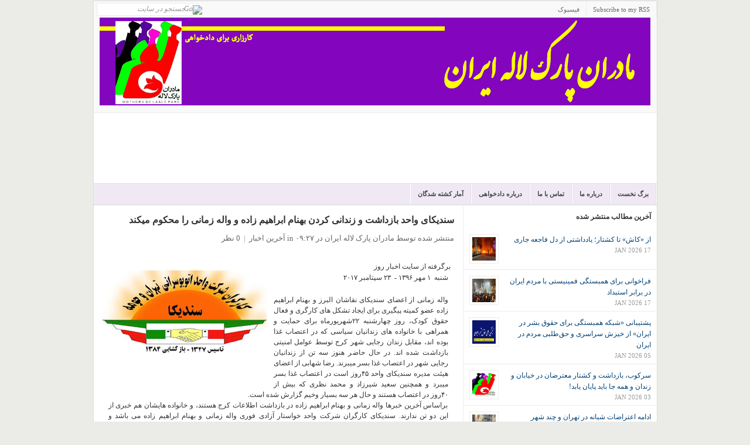

--- FILE ---
content_type: text/html; charset=UTF-8
request_url: http://www.mpliran.net/2017/09/blog-post_24.html
body_size: 21577
content:
<!DOCTYPE html>
<html dir='rtl' xmlns='http://www.w3.org/1999/xhtml' xmlns:b='http://www.google.com/2005/gml/b' xmlns:data='http://www.google.com/2005/gml/data' xmlns:expr='http://www.google.com/2005/gml/expr'>
<head>
<link href='https://www.blogger.com/static/v1/widgets/649424882-widget_css_bundle_rtl.css' rel='stylesheet' type='text/css'/>
<meta content='text/html; charset=UTF-8' http-equiv='Content-Type'/>
<meta content='blogger' name='generator'/>
<link href='http://www.mpliran.net/favicon.ico' rel='icon' type='image/x-icon'/>
<link href='http://www.mpliran.net/2017/09/blog-post_24.html' rel='canonical'/>
<link rel="alternate" type="application/atom+xml" title="مادران پارک لاله ایران - Atom" href="http://www.mpliran.net/feeds/posts/default" />
<link rel="alternate" type="application/rss+xml" title="مادران پارک لاله ایران - RSS" href="http://www.mpliran.net/feeds/posts/default?alt=rss" />
<link rel="service.post" type="application/atom+xml" title="مادران پارک لاله ایران - Atom" href="https://www.blogger.com/feeds/6099097344290829318/posts/default" />

<link rel="alternate" type="application/atom+xml" title="مادران پارک لاله ایران - Atom" href="http://www.mpliran.net/feeds/5009341062596903934/comments/default" />
<!--Can't find substitution for tag [blog.ieCssRetrofitLinks]-->
<link href='https://blogger.googleusercontent.com/img/b/R29vZ2xl/AVvXsEiS6eWRyh2gnaTWa5tUSEihMBg2mgVGU19ujrSPP7EOJcGHfvlbTQ5buz5j6th-6J893un95Ym50kWzCrFYS8JgjyuX5Es1qxa5WW3hl1BGnDO3fgE4hWhTfmRU5907dk8AJ6NcNhhYk1I/s1600/org-z136031205064143e16301a23152118d3cc77f9945d25c71bf3.jpg' rel='image_src'/>
<meta content='http://www.mpliran.net/2017/09/blog-post_24.html' property='og:url'/>
<meta content='سندیکای واحد بازداشت و زندانی کردن بهنام ابراهیم زاده و واله زمانی را محکوم میکند ' property='og:title'/>
<meta content='مادران پارک لاله ایران' property='og:description'/>
<meta content='https://blogger.googleusercontent.com/img/b/R29vZ2xl/AVvXsEiS6eWRyh2gnaTWa5tUSEihMBg2mgVGU19ujrSPP7EOJcGHfvlbTQ5buz5j6th-6J893un95Ym50kWzCrFYS8JgjyuX5Es1qxa5WW3hl1BGnDO3fgE4hWhTfmRU5907dk8AJ6NcNhhYk1I/w1200-h630-p-k-no-nu/org-z136031205064143e16301a23152118d3cc77f9945d25c71bf3.jpg' property='og:image'/>
<title>مادران پارک لاله ایران: سندیکای واحد بازداشت و زندانی کردن بهنام ابراهیم زاده و واله زمانی را محکوم میکند </title>
<style id='page-skin-1' type='text/css'><!--
/*
-----------------------------------------------
Blogger Template Style
Name:     Park Laleh Mothers
Designed by Pouya Azizi
Website : http://mpliran.com
----------------------------------------------- */
/* hide navigation bar */
#navbar {
display: none !important;
}
/*---------------------------------------------------------------------------------*/
/* RESET */
/*---------------------------------------------------------------------------------*/
html { color:#333; }
body,div,dl,dt,dd,ul,ol,li,h1,h2,h3,h4,h5,h6,pre,code,form,fieldset,legend,input,button,textarea,p,blockquote,th,td { margin:0; padding:0 }
ul,ol { list-style:none; }
fieldset,img,abbr,acronym { border:0 }
q:before,q:after { content:'' }
table { border-collapse:collapse; border-spacing:0 }
hr { display:none; }
.clear:after { content:"."; display:block; height:0; clear:both; visibility:hidden; }
.clear { display:inline-block; }
* html .clear { height:1%; }
.clear { display:block; }
.left { float:left; }
.right { float:right; }
/*---------------------------------------------------------------------------------*/
/* GENERAL */
/*---------------------------------------------------------------------------------*/
a { text-decoration:none; color:#004276; }
a:hover { color:#B8240D; text-decoration:none; }
:focus { outline:0; }
h1 { font-size:12px; }
h2 { font-size:12px; }
h3 { font-size:12px; }
h4 { font-size:12px; }
h5,h6 { font-size:12px; }
h2.title{padding-right:15px;}
h1,h2,h3,h4,h5,h6 { font-family:Tahoma; font-weight:bold; }
pre,code,kbd,samp,tt { font:13px/1.385 "Courier New",Monospace,serif; }
body,input,button,select,textarea,option { font:12px Tahoma; }
body, .body-fauxcolumn-outer { line-height:1.63; background:#EBECE7; }
.cat-feedlink { float:right; width:12px; height:12px; display:inline-block; background:#FAFAFA url(http://img33.imageshack.us/img33/292/rssteb.png) no-repeat 0 0; margin:14px 15px 0 0; text-indent:-5555em; overflow:hidden; }
/*---------------------------------------------------------------------------------*/
/* LAYOUT */
/*---------------------------------------------------------------------------------*/
#wrapper { border:1px solid #ddd; width:961px; margin:1px auto 0px auto;background:#fff; }
#header { background:#FFF; height:120px; text-align:left; }
#main { background:#FFF; border-bottom:1px solid #FFCCFF;}
#container { float:left; }
#content {float:left;border-right:1px solid #ecede8;width:630px; }
#sidebar { float:right;  overflow:hidden; width:330px; clear:right; margin-bottom:-1px; }
/*---------------------------------------------------------------------------------*/
/* HEADER */
/*---------------------------------------------------------------------------------*/
.logo { float:right; }
.logo { margin:20px 0px 0px 0px; font-family:Tahoma; font-size:36px; font-weight:bold; line-height:30px; text-transform:uppercase; letter-spacing:0px; }
.logo a { color:#333; display:block; }
.logo a:hover { color:#333; }
.logo .desc { display:block; font-family:Tahoma; font-size:11px; font-weight:normal; color:#aaa; letter-spacing:0px; text-transform:none; }
.logo a:hover .desc { color:#aaa; }
#text-logo a { padding:0 15px; }
#image-logo { margin:18px 0px 0px 15px; }
#image-logo a { background:url(https://blogger.googleusercontent.com/img/b/R29vZ2xl/AVvXsEjfTc5zrs70XTa56yHW1M30aLhh6AIh-747mdh_qSamREKPP6vh0rSdTe1MviSchDcJ0f10Gj4NnwahX5bF-QGKG9sjSRqvlPEdgOOHivkLuh3CvJjfTedY66IA_UgTy391GcLktgDTEFMf/s1600/lg.png) no-repeat left -5px; width:300px; height:100px; text-indent:-5555em; overflow:hidden; }
/*---------------------------------------------------------------------------------*/
/* TOP */
/*---------------------------------------------------------------------------------*/
#top { background:#f9f9f9;  color:#666; font-size:11px; line-height:30px; border-bottom:1px solid #ECEDE8; }
/* top navigation */
.topnav { z-index:99; margin:0px; padding:0px; list-style:none; line-height:1;}
.topnav a { position:relative; color:#666; display:block; z-index:100; text-decoration:none; }
.topnav li { float:right; width:auto; }
.topnav li a { padding:6px 11px; font-size:11px; line-height:16px; border-right:1px solid #ECEDE8; text-decoration:none; }
.topnav li a:hover, .topnav li a:active { background-color:#fdfdfd; color:#004276; text-decoration:underline; }
.topnav li.first a { background:none; }
.topnav li.last a { padding-right:0px !important; }
.topnav li ul { background:#fff; position:absolute; left:-999em; width:158px; margin:0px 0px 0px -1px; border:1px solid #ECEDE8; border-width:1px 1px 0px; z-index:999; }
.topnav li ul li { border-bottom:1px solid #ECEDE8; }
.topnav li ul li a, .topnav li ul li a:visited { background:#fff; width:136px; padding:6px 11px; color:#555; font-size:11px; font-weight:normal; }
.topnav li ul li a:hover { background:#fdfdfd; color:#004276; }
.topnav li ul ul { margin:-29px 0px 0px 158px; }
.topnav li:hover, .topnav li.hover { position:static; }
/* topnav social icons */
.top-social li a { padding-left:26px; }
.top-rss { background:url(http://img33.imageshack.us/img33/6168/smallrss.png) no-repeat 9px 8px; }
.top-email { background:url(http://img517.imageshack.us/img517/8693/smallemail.png) no-repeat 9px 8px; }
.top-twitter { background:url(http://img35.imageshack.us/img35/4599/smalltwitter.gif) no-repeat 9px 8px; }
.top-facebook { background:url(http://img13.imageshack.us/img13/9803/smallfacebook.png) no-repeat 9px 8px; }
/* search form */
#search { display:inline; float:left; height:14px; margin:3px 15px 0px 5px; }
#search input { float:left; background:#fff; width:160px; padding:2px 5px 3px 5px; font-family:Tahoma; font-size:12px; font-style:italic; color:#999; line-height:12px; border:1px solid #ECEDE8; }
#search input:focus { background:#fffff0; border:1px solid #ddd; }
#search input.btn { background:none; border:none; margin:4px 0px 0px -23px; padding:0px; width:auto; }
/*---------------------------------------------------------------------------------*/
/* CATEGORY MENU */
/*---------------------------------------------------------------------------------*/
#cat-menu { background:#f0e9f5; height:35px; border-top:1px solid #dfdfdf; border-bottom:1px solid #dfdfdf;clear:both; }
/* category navigation */
.nav { z-index:99; float:right; margin:0px; padding:0px; list-style:none; line-height:1; height:35px; border-right:1px solid #fff; }
.nav a { position:relative; color:#444; display:block; z-index:100; text-decoration:none; }
.nav li { float:right; width:auto; border-left:1px solid #fff; border-right:1px solid #dfdfdf; }
.nav li a { font:bold 11px/15px Tahoma; padding:10px 12px; text-decoration:none; text-transform:uppercase; }
.nav li a:hover, .nav li a:active, .nav li.current-cat, .nav li.current-cat-parent { background:#f9f9f9; color:#004276; }
.nav li ul { background:#fff; position:absolute;width:172px; margin:0px 0px 0px -2px; border:1px solid #dfdfdf; border-width:1px 1px 0px; z-index:999; }
.nav li ul li { border-top:1px solid #fff; border-bottom:1px solid #dfdfdf; border-right:none; }
.nav li ul li a { background:#fbfbfb; width:147px; padding:7px 12px; color:#333; font-size:11px; font-weight:normal; }
.nav li ul li a:hover { background:#f9f9f9; color:#004276; text-decoration:underline; }
.nav li ul ul { margin:-31px 0px 0px 171px; }
/*---------------------------------------------------------------------------------*/
/* BREADCRUMB */
/*---------------------------------------------------------------------------------*/
#breadcrumb { padding:0 0 0 15px; line-height:30px; border-bottom:1px solid #ECEDE8; background:#FFF; color:#888; font-size:11px; }
#breadcrumb a,#breadcrumb span { }
#breadcrumb .tip { font-weight:bold; background:none; padding:0; }
#breadcrumb .home { background:none; }
#breadcrumb .current-time { float:right; height:30px; line-height:30px; display:block; padding:0 15px; color:#888; background:none; }
/*---------------------------------------------------------------------------------*/
/* FEATURED CONTENT SLIDER */
/*---------------------------------------------------------------------------------*/
#loopedSlider { float:left; background:#fff;width:310px; position:relative; clear:both; border:1px solid #FFCCCC; }
#loopedSlider .featured-thumb { margin:0 0 10px 0; }
#loopedSlider .container { width:280px; height:395px; overflow:hidden; position:relative; }
ul.pagination { list-style-type:none; margin:10px auto 0px auto; padding:0; }
ul.pagination a { float:left; margin:0 7px; display:inline; }
ul.pagination a { display:block; width:12px; padding-top:12px; height:0; overflow:hidden; background-image:url(http://img844.imageshack.us/img844/544/slidernav.png); background-position:0 0; background-repeat:no-repeat; }
ul.pagination a:hover { background-position:0 -12px; }
ul.pagination a:hover { background-position:0 -12px; }
ul.pagination a .activeSlide { background-position:0 -23px }
/*---------------------------------------------------------------------------------*/
/* LATEST NEWS */
/*---------------------------------------------------------------------------------*/
#latest { width:290px; float:left; margin:10px 0 10px;text-align:right;padding-left:7px; }
#latest h3 {padding-bottom:8px; text-transform:uppercase; color:#333; font-family:Tahoma; font-size:13px; }
#latest ul li { border-bottom:1px solid #ECEDE8; padding:6px 0 6px 34px; }
#latest .postdate { font-family:Tahoma; font-size:11px; float:left; clear:left; line-height:100%; color:#666; margin-left:-34px; padding-top:.4em; }
.more { font-size:11px; text-align:right; margin:6px; text-transform:uppercase; }
.more a { color:#666; }
.more a:hover { color:#666; border-bottom:1px dotted #666; }
/*---------------------------------------------------------------------------------*/
/* CAROUSEL POSTS */
/*---------------------------------------------------------------------------------*/
#carousel {
background: none repeat scroll 0 0 #FFFFCC;
border-bottom: 1px solid #FFFFFF;
border-top: 1px solid #ECEDE8;
padding: 8px 7px 15px;
}
.carousel-posts {
z-index: 3 !important;
}
#carousel h3 {
border-bottom: 1px solid #FFFFFF;
color: #333333;
font-size: 12px;
margin: 0 8px 10px;
text-transform: uppercase;
}
#carousel h3 span {
border-bottom: 1px solid #DDDDDD;
display: block;
padding: 0 0 4px;
}
#carousel .item {
background: none repeat scroll 0 0 #FFFFFF;
border: 1px solid #ECEDE8;
display: inline;
float: left;
margin: 0 8px;
overflow: hidden;
width: 135px;
}
#carousel .item img {
border-bottom: 1px solid #DDDDDD;
display: block;
padding: 4px;
}
#carousel .item .title {
display: block;
height: 60px;
padding: 5px 8px 8px;
}
#carousel .item .title span {
display: block;
font-family: Tahoma;
font-size: 12px;
font-weight: bold;
height: 60px;
line-height: 1.3;
overflow: hidden;
}
#carousel .item .title:hover {
text-decoration: none;
}
.pc-next, .pc-prev, .pc-next:hover, .pc-prev:hover {
border: 0 none !important;
cursor: pointer;
display: inline-block;
float: right;
height: 14px;
margin: 4px 4px 0;
overflow: hidden;
text-indent: -5555em;
width: 16px;
}
.pc-next {
background-position: right 0;
}
.pc-prev {
background-position: 0 0;
}
.pc-next:hover {
background-position: right -19px;
}
.pc-prev:hover {
background-position: 0 -19px;
}
.catbox-title { border-top:1px solid #ECEDE8; background:#FAFAFA;border-bottom:1px solid #ECEDE8; padding:8px 15px 7px 15px; text-transform:uppercase; line-height:1.25; font-family:Tahoma; font-size:13px; }
.catbox-title a { color:#333; }
.catbox-title a:hover { color:#333; text-decoration:none; }
/*---------------------------------------------------------------------------------*/
/* TWO COLUMN BOXES */
/*---------------------------------------------------------------------------------*/
.twocol .catbox-row {}
.twocol .catbox { width:314px; float:left; padding:0 0 10px 0; }
.twocol .catbox-even .catbox-title { border-right:1px solid #ECEDE8; }
.twocol .catbox li { border-top:1px solid #ECEDE8; padding:5px 0 5px 11px; margin:0 15px; font-size:12px;}
.twocol .catbox li.first { display:block; padding:15px 0 10px 0; font-family:Tahoma; font-size:12px; border-top:0; background:none; }
.twocol .catbox .entry-thumb { margin-right:10px; }
.twocol .catbox .entry-title { font-size:12px; }
.twocol .catbox .entry-excerpt { display:block; }
/*---------------------------------------------------------------------------------*/
/* CONTENT */
/*---------------------------------------------------------------------------------*/
.headline { padding:20px 15px; color:#999; margin:0 0 15px 0; font-size:15px; height:32px; border-bottom:1px solid #ECEDE8; }
* html .home .headline { padding:18px 15px; }
.headline h1 { height:32px; line-height:32px; font-size:14px; overflow:hidden; text-transform:uppercase; color:#333; }
.headline span { color:#999; }
.single-cat-feedlink a { display:inline-block; float:none; margin:0 5px; line-height:12px; }
.display { float:right; width:49px; height:20px; background:url(http://img827.imageshack.us/img827/8291/display.gif) no-repeat 0 -20px; text-indent:-5555em; overflow:hidden; margin:10px 5px 0 0; cursor:pointer; }
.display-grid { background:url(http://img827.imageshack.us/img827/8291/display.gif) no-repeat 0 0; }
.hentry { margin:15px; display:inline-block; width:600px; }
.hentry img {max-width:600px;}
.entry-thumb { float:left; display:block; position:relative; margin:0 15px 10px 0; }
.entry-thumb a { padding:4px; display:block; border:1px solid #ECEDE8; }
.entry-thumb a img { display:block; }
.entry-title { margin:0 0 10px 0; line-height:1.25; font-family:Tahoma; font-size:14px; font-weight:bold; }
.entry-title a:hover { color:#B8240D; }
h1.entry-title { font-size:16px; }
.entry-excerpt { display:table; }
.entry-meta { color:#666; margin:10px 0 6px 0; font-size:13px; }
.entry-meta a { color:#666; }
.entry-meta a:hover { color:#666; border-bottom:1px dotted #666; }
.meta-sep { color:#999; margin:0 3px; }
.meta-more { display:inline; font-family:Tahoma; font-size:12px; font-style:italic; color:#666; }
.meta-more:hover { color:#666; border-bottom:1px dotted #666; }
.grid-post { width:285px; height:250px; overflow:hidden; float:left; display:inline; margin:15px;}
.grid-post .entry-thumb { margin-right:10px; }
.grid-post .entry-excerpt { display:block; }
.grid-post .entry-meta { display:none; }
.not-found { width:600px; }
.single .hentry,
.page .hentry { margin:15px 15px; }
#entry-tags { margin:15px 0; }
#entry-tags span { font-weight:bold; }
#entry-author { background:#F7F7F7; border:1px solid #ECEDE8; padding:10px; margin:15px 0 0 0; }
#author-avatar { float:left; margin:0 10px 10px 0; border:1px solid #ECEDE8; }
#author-avatar img { display:block; padding:4px; background:#FFF; }
/*---------------------------------------------------------------------------------*/
/* entry */
/*---------------------------------------------------------------------------------*/
.entry p,.entry h1, .entry h2, .entry h3, .entry h4, .entry h5, .entry h6, .entry ul, .entry ol { margin:10px 0 20px 0; }
.entry h1, .entry h2, .entry h3, .entry h4, .entry h5, .entry h6 { color:#0A0A0A; }
.entry ul,.entry ol { margin:20px 0 20px 30px; }
.entry ol { list-style-type:decimal; }
.entry ul { list-style-type:square; }
.entry ul ul, .entry ul ol, .entry ol ol, .entry ol ul { margin:0 0 0 20px; }
.entry hr { border-top:1px solid #FFF; border-top:1px solid #C7D7DB; background:none; height:0; margin:0 0 20px 0; padding:0; clear:both; }
.entry hr.none { border:0 none; height:0; background:none; margin:0; padding:0; clear:both; }
.entry a:hover { text-decoration:underline; }
.entry blockquote { margin:20px 20px; padding:0 30px 0 20px; overflow:hidden; border-left:10px solid #F7F7F7; }
/* full width */
.onecolumn { margin:0 !important; background:#FFF; }
.onecolumn #content { margin:0 !important; }
/* post images */
img.centered { display:block; margin-left:auto; margin-right:auto; margin-bottom:10px; padding:0px; }
img.alignnone { padding:0px; margin:0px 0px 10px 0px; display:inline; }
img.alignright { padding:0px; margin:0px 0px 10px 10px; display:inline; }
img.alignleft { padding:0px; margin:0px 10px 10px 0px; display:inline; }
.aligncenter { display:block; margin-left:auto; margin-right:auto; margin-bottom:10px; }
.alignright { float:right; margin:0px 0px 10px 10px; }
.alignleft { float:left; margin:0px 10px 10px 0px; }
/* pagenavi */
.pagenavi { border-top:1px solid #ECEDE8; border-bottom:1px solid #ECEDE8; height:30px; background:#F7F7F7; color:#777; margin:0px 0px 0px 0px; width:100%; text-align:center;clear:both;margin-bottom:10px;}
.pagenavi a,.pagenavi span { padding:0 10px; height:30px; line-height:30px; display:block; }
.pagenavi a.current { background:#fff; color:#b8240d; font-weight:bold; margin:0px 0 0 0; padding-bottom:0px; }
/*---------------------------------------------------------------------------------*/
/* SIDEBAR */
/*---------------------------------------------------------------------------------*/
/* general widgets*/
.widget-content{padding:10px 5px;}
.widget-area { border-bottom:1px solid #FFCCCC; }
.widget1 { padding:0 0 0px 0; border-bottom:1px solid #ECEDE8; }
.widget-title { background:#FAFAFA; padding:5px 15px 4px 15px; text-transform:uppercase; color:#333; font-family:Tahoma; font-size:13px; }
.widget1 ul li { border-top:1px solid #ECEDE8; padding:5px 15px; }
.widget1 ul li:hover { background:#fafafa; }
.widget1 > div { padding:10px 15px; border-top:1px solid #ECEDE8; }
.widget_tag_cloud div,
.textwidget { padding:10px 15px; border-top:1px solid #ECEDE8; }
#middle-sidebar {}
#middle-left { width:185px; float:left; padding-bottom:20px; }
#middle-right { width:144px; padding-bottom:20px; float:right; }
/* sidebar tabber */
.tab-widget-menu { background:#FAFAFA; border-bottom:1px solid #ECEDE8; font-size:11px; font-weight:bold; }
.tab-widget-menu li { float:left; display:block; padding:0 12px; border-right:1px solid #ECEDE8; height:30px; line-height:30px; cursor:pointer; text-transform:uppercase; color:#555; text-align:center; }
.tab-widget-menu li.selected { background:#FFF; position:relative; line-height:29px; bottom:-1px }
#tab-sidebar .widget1 { padding:0px 0px 0px; background:#FFF; }
#tab-sidebar .widget1 > div { border-top:0; }
#tab-sidebar .widget_tag_cloud div,
#tab-sidebar .textwidget { border-top:0; }
#tab-sidebar .widget1 ul li { padding:10px 10px 5px; }
#tab-sidebar .widget1 ul li img { padding:4px; border:1px solid #ECEDE8; float:left; margin:0 10px 5px 0; }
#tab-sidebar .info { display:table; }
#tab-sidebar a.comments-link,#tab-sidebar .meta { display:block; font-family:Tahoma; font-size:11px; color:#999; text-transform:uppercase; }
#tab-sidebar #recent-comments a { color:#999; }
#tab-sidebar #recent-comments a span.comment-author { color:#004276; }
#tab-sidebar #recent-comments a:hover span.comment-author { color:#B8240D; }
.widget_tag_cloud a { padding:0 3px; white-space:nowrap; }
/* flickr widget */
.widget1 h3 span { color:#0061D8; }
.widget1 h3 span span { color:#FF1183; }
.widget1 .flickr_badge_image { float:left; margin:0px; }
.widget1 .flickr_badge_image .wrap { position:relative; margin-bottom:20px; padding:0; }
.widget1 .flickr_badge_image a img { display:inline; float:left; background:#fff; margin:0px 8px 8px 0px; border:#e9e9e9 1px solid; padding:4px; }
.widget1 .flickr_badge_image a:hover img { background:#f0f0f0; }
/*---------------------------------------------------------------------------------*/
/* FOOTER */
/*---------------------------------------------------------------------------------*/
#footer { clear:both; background:#FFF; }
#footer .footer-cat { background:#f9f9f9; padding:0px 5px; border-bottom:1px solid #ddd;border-top:1px solid #ddd; }
#footer .footer-cat ul { padding:0px 0px; }
#footer .footer-cat ul li { float:left; padding:5px 0px 4px 0px; font-size:12px; text-transform:uppercase; }
#footer .footer-cat a { color:#555; padding:0px 10px; border-right:1px solid #ddd; }
#footer .footer-cat a:hover { color:#333; }
#footer .bottom { background:#fff; text-align:center; padding:15px; font-size:11px; color:#555; }
/*---------------------------------------------------------------------------------*/
/* COMMENTS */
/*---------------------------------------------------------------------------------*/
#comments-title,#reply-title { color:#333; font-weight:bold; font-size:13px; padding:12px 15px; text-transform:uppercase; }
#comments-title { border-top:1px solid #ECEDE8; }
#reply-title {margin:0 15px; }
.commentlist { border-bottom:1px solid #ECEDE8; }
.comment { padding:15px 0 0 75px; border-top:1px solid #ECEDE8; min-height:60px; height:auto !important; height:60px; display:block; }
.commentlist li.even { background:#FAFAFA; }
.commentlist li.odd { background:#FFF; }
.comment-avatar { float:left; margin:0 0 0 -60px; }
\
* html .comment-avatar { margin:0 0 0 -32px; }
.comment-avatar img { border:1px solid #f0f0f0; padding:4px; background:#fff;width:40px;height:40px; }
.comment-meta { margin:0 15px 10px 0; font-size:11px; }
.comment-meta a { color:#666; }
.comment-meta a:hover { border-bottom:1px dotted #666; }
.comment-meta .fn { font-size:12px; font-style:normal; font-weight:bold; }
.comment-meta .fn a { color:#004276; }
.comment-meta .fn a:hover { color:#B8240D; border-bottom:none; }
.comment-body { margin:10px 20px 10px 0; }
.reply { margin:10px 20px 0 0; text-align:right; text-transform:uppercase; font-size:10px; position:relative; height:25px; overflow:hidden; position:relative; right:-20px; }
.comment-reply-link { height:24px; line-height:24px; display:inline-block; width:50px; text-align:center; border-top:1px solid #ECEDE8; border-left:1px solid #ECEDE8; overflow:hidden; }
#cancel-comment-reply-link { font-size:11px; color:#B8240D; margin:0 0 0 20px; }
#cancel-comment-reply-link:hover { text-decoration:underline; }
.comment #respond { border-top:1px solid #ECEDE8; }
#commentform { padding:0 15px 30px; }
#commentform p { margin:10px 0; }
#commentform label { float:left; width:100px; font-weight:bold; }
#commentform .required { color:#B8240D; font-weight:bold; margin:0 0 0 10px; }
#commentform input,#commentform textarea { width:70%; margin:0 0 10px 0; border:1px solid #dfdfdf; padding:5px; }
#commentform input:hover,#commentform textarea:hover { border:1px solid #D2D1CD; }
#commentform textarea { overflow:auto; }
#commentform input#submit { display:block; width:150px; margin:0px 0px 0px 100px; padding:5px; background:#fbfbfb url(http://img268.imageshack.us/img268/6388/menub.gif) repeat-x left center; color:#333; border:3px double #ccc; font:bold 1.2em Tahoma; cursor:pointer; }
/*---------------------------------------------------------------------------------*/
/* ADVERTISEMENT */
/*---------------------------------------------------------------------------------*/
.header-ad { float:right; display:inline; margin:15px 15px 0px 0px; }
.home-ad-area { padding:15px; border-top:1px solid #ECEDE8; text-align:center; }
#sidebar-ad1,#sidebar-ad3 { padding:10px 15px 15px; border-bottom:1px solid #ECEDE8; }
.adtips { margin:0 0 6px 0; display:block; color:#CCC; text-transform:uppercase; text-align:center; font-size:10px; }
.ad120x600 { padding:10px 12px 10px 12px; }
#news {
margin-left:100px;
}
#video {
padding :15px;
}
.nav li ul {display:none;}
#disqus_thread {
margin-bottom: 10px;
margin-left: 15px;
width: 600px;
}
.forum {
width:950px;
margin-left:10px;
}
#home {width:629px;border-right:1px solid #ecede8;}
.footerwidget {
background: none repeat scroll 0 0 #F9F9F9;
}
.footercol {
border: 1px solid #ECEDE8;
float: left;
margin: 10px;
padding: 10px;
width: 278px;
}
.footercol h2 {
border-bottom:1px solid #ecede8;
}

--></style>
<link href='https://www.blogger.com/dyn-css/authorization.css?targetBlogID=6099097344290829318&amp;zx=c09449e3-8acc-4155-9e14-32dada2e08d9' media='none' onload='if(media!=&#39;all&#39;)media=&#39;all&#39;' rel='stylesheet'/><noscript><link href='https://www.blogger.com/dyn-css/authorization.css?targetBlogID=6099097344290829318&amp;zx=c09449e3-8acc-4155-9e14-32dada2e08d9' rel='stylesheet'/></noscript>
<meta name='google-adsense-platform-account' content='ca-host-pub-1556223355139109'/>
<meta name='google-adsense-platform-domain' content='blogspot.com'/>

</head>
<script src='http://ajax.googleapis.com/ajax/libs/jquery/1.2.6/jquery.min.js' type='text/javascript'></script>
<script type='text/javascript'>
//<![CDATA[
   imgr = new Array();

imgr[0] = "http://sites.google.com/site/fdblogsite/Home/nothumbnail.gif";

showRandomImg = true;

aBold = true;

summaryPost = 70; 
summaryTitle = 25; 

numposts  = 6; 
numposts1 = 3; 
numposts2 = 6;
numposts3 = 4;
numposts5 = 5;
numposts6 = 10; 


function removeHtmlTag(strx,chop){
	var s = strx.split("<");
	for(var i=0;i<s.length;i++){
		if(s[i].indexOf(">")!=-1){
			s[i] = s[i].substring(s[i].indexOf(">")+1,s[i].length);
		}
	}
	s =  s.join("");
	s = s.substring(0,chop-1);
	return s;
}

function showrecentposts(json) {
	j = (showRandomImg) ? Math.floor((imgr.length+1)*Math.random()) : 0;
	img  = new Array();
    if (numposts <= json.feed.entry.length) {
		maxpost = numposts;
		}
	else
       {
	   maxpost=json.feed.entry.length;
	   }	
  	for (var i = 0; i < maxpost; i++) {
    	var entry = json.feed.entry[i];
    	var posttitle = entry.title.$t;
		var pcm;
    	var posturl;
    	if (i == json.feed.entry.length) break;
    	for (var k = 0; k < entry.link.length; k++) {
      		if (entry.link[k].rel == 'alternate') {
        		posturl = entry.link[k].href;
        		break;
      		}
    	}
		
		for (var k = 0; k < entry.link.length; k++) {
      		if (entry.link[k].rel == 'replies' && entry.link[k].type == 'text/html') {
        		pcm = entry.link[k].title.split(" ")[0];
        		break;
      		}
    	}
		
    	if ("content" in entry) {
      		var postcontent = entry.content.$t;}
    	else
    	if ("summary" in entry) {
      		var postcontent = entry.summary.$t;}
    	else var postcontent = "";
    	
    	postdate = entry.published.$t;
	
	if(j>imgr.length-1) j=0;
	img[i] = imgr[j];
	
	s = postcontent	; a = s.indexOf("<img"); b = s.indexOf("src=\"",a); c = s.indexOf("\"",b+5); d = s.substr(b+5,c-b-5);

	if((a!=-1)&&(b!=-1)&&(c!=-1)&&(d!="")) img[i] = d;

	//cmtext = (text != 'no') ? '<i><font color="'+acolor+'">('+pcm+' '+text+')</font></i>' : '';


	var month = [1,2,3,4,5,6,7,8,9,10,11,12];
	var month2 = ["Jan","Feb","Mar","Apr","May","Jun","Jul","Aug","Sep","Oct","Nov","Dec"];

	var day = postdate.split("-")[2].substring(0,2);
	var m = postdate.split("-")[1];
	var y = postdate.split("-")[0];

	for(var u2=0;u2<month.length;u2++){
		if(parseInt(m)==month[u2]) {
			m = month2[u2] ; break;
		}
	}

	var daystr = day+ ' ' + m + ' ' + y ;
    pcm='<a href="'+posturl+'">'+pcm+' comments</a>';
	
 if (i==0) {
	var trtd = '<li class="first"><div class="entry-thumb"><a href="'+posturl+'"><img width="80" height="80" src="'+img[i]+'"/> </a></div><h2 class="entry-title"><a href="'+posturl+'">'+posttitle+'</a></h2><div class="entry-meta"><span class="meta-date">'+daystr+'</span><span class="meta-sep">|</span><span class="meta-comments">'+pcm+'</span></div><div class="entry-excerpt"><p>'+removeHtmlTag(postcontent,summaryPost)+'...<a href="'+posturl+'" class="meta-more">بیشتر بخوانید <span class="meta-nav"></span></a></p></div></li>';
	document.write(trtd);
}
 if ((i>0)&&(i<maxpost))
    {
	var trtd = '<li class="catlist"><a href="'+posturl+'">'+posttitle+'</a></li>';
	document.write(trtd);
}

	j++;
}


}

function showrecentposts1(json) {
	j = (showRandomImg) ? Math.floor((imgr.length+1)*Math.random()) : 0;
	img  = new Array();
    if (numposts1 <= json.feed.entry.length) {
		maxpost = numposts1;
		}
	else
       {
	   maxpost=json.feed.entry.length;
	   }	
  	for (var i = 0; i < maxpost; i++) {
    	var entry = json.feed.entry[i];
    	var posttitle = entry.title.$t;
		var pcm;
    	var posturl;
    	if (i == json.feed.entry.length) break;
    	for (var k = 0; k < entry.link.length; k++) {
      		if (entry.link[k].rel == 'alternate') {
        		posturl = entry.link[k].href;
        		break;
      		}
    	}
		
		for (var k = 0; k < entry.link.length; k++) {
      		if (entry.link[k].rel == 'replies' && entry.link[k].type == 'text/html') {
        		pcm = entry.link[k].title.split(" ")[0];
        		break;
      		}
    	}
		
    	if ("content" in entry) {
      		var postcontent = entry.content.$t;}
    	else
    	if ("summary" in entry) {
      		var postcontent = entry.summary.$t;}
    	else var postcontent = "";
    	
    	postdate = entry.published.$t;
	
	if(j>imgr.length-1) j=0;
	img[i] = imgr[j];
	
	s = postcontent	; a = s.indexOf("<img"); b = s.indexOf("src=\"",a); c = s.indexOf("\"",b+5); d = s.substr(b+5,c-b-5);

	if((a!=-1)&&(b!=-1)&&(c!=-1)&&(d!="")) img[i] = d;

	//cmtext = (text != 'no') ? '<i><font color="'+acolor+'">('+pcm+' '+text+')</font></i>' : '';


	var month = [1,2,3,4,5,6,7,8,9,10,11,12];
	var month2 = ["Jan","Feb","Mar","Apr","May","Jun","Jul","Aug","Sep","Oct","Nov","Dec"];

	var day = postdate.split("-")[2].substring(0,2);
	var m = postdate.split("-")[1];
	var y = postdate.split("-")[0];

	for(var u2=0;u2<month.length;u2++){
		if(parseInt(m)==month[u2]) {
			m = month2[u2] ; break;
		}
	}

	var daystr = day+ ' ' + m + ' ' + y ;
    pcm='<a href="'+posturl+'">'+pcm+' comments</a>';
 
	var trtd = '<div class="hentry"><div class="entry-thumb"><a href="'+posturl+'"><img width="80" height="80" src="'+img[i]+'"/></a></div><h2 class="entry-title"><a href="'+posturl+'">'+posttitle+'</a></h2><div class="entry-meta"><span class="meta-date">'+daystr+'</span><span class="meta-sep">|</span><span class="meta-comments">'+pcm+'</span></div><div class="entry-excerpt"><p>'+removeHtmlTag(postcontent,summaryPost)+'...<a href="'+posturl+'" class="meta-more">بیشتر بخوانید<span class="meta-nav"></span></a></p></div> </div>';
	document.write(trtd);


	j++;
}

}

function showrecentposts2(json) {
	j = (showRandomImg) ? Math.floor((imgr.length+1)*Math.random()) : 0;
	img  = new Array();
    if (numposts2 <= json.feed.entry.length) {
		maxpost = numposts2;
		}
	else
       {
	   maxpost=json.feed.entry.length;
	   }	
  	for (var i = 0; i < maxpost; i++) {
    	var entry = json.feed.entry[i];
    	var posttitle = entry.title.$t;
		var pcm;
    	var posturl;
    	if (i == json.feed.entry.length) break;
    	for (var k = 0; k < entry.link.length; k++) {
      		if (entry.link[k].rel == 'alternate') {
        		posturl = entry.link[k].href;
        		break;
      		}
    	}
		
		for (var k = 0; k < entry.link.length; k++) {
      		if (entry.link[k].rel == 'replies' && entry.link[k].type == 'text/html') {
        		pcm = entry.link[k].title.split(" ")[0];
        		break;
      		}
    	}
		
    	if ("content" in entry) {
      		var postcontent = entry.content.$t;}
    	else
    	if ("summary" in entry) {
      		var postcontent = entry.summary.$t;}
    	else var postcontent = "";
    	
    	postdate = entry.published.$t;
	
	if(j>imgr.length-1) j=0;
	img[i] = imgr[j];
	
	s = postcontent	; a = s.indexOf("<img"); b = s.indexOf("src=\"",a); c = s.indexOf("\"",b+5); d = s.substr(b+5,c-b-5);

	if((a!=-1)&&(b!=-1)&&(c!=-1)&&(d!="")) img[i] = d;

	//cmtext = (text != 'no') ? '<i><font color="'+acolor+'">('+pcm+' '+text+')</font></i>' : '';


	var month = [1,2,3,4,5,6,7,8,9,10,11,12];
	var month2 = ["Jan","Feb","Mar","Apr","May","Jun","Jul","Aug","Sep","Oct","Nov","Dec"];

	var day = postdate.split("-")[2].substring(0,2);
	var m = postdate.split("-")[1];
	var y = postdate.split("-")[0];

	for(var u2=0;u2<month.length;u2++){
		if(parseInt(m)==month[u2]) {
			m = month2[u2] ; break;
		}
	}

	var daystr = day+ ' ' + m + ' ' + y ;
    pcm='<a href="'+posturl+'">'+pcm+' comments</a>';
	
 if (i==0) {
	var trtd = '<li class="clear" style="border-top: 0pt none;"><a href="'+posturl+'"><img width="40" height="40" src="'+img[i]+'"/></a><div class="info"><a href="'+posturl+'">'+posttitle+'</a><span class="meta">'+daystr+'</span></div></li>';
	document.write(trtd);
}
 if ((i>0)&&(i<maxpost))
    {
	var trtd = '<li class="clear"><a href="'+posturl+'"><img width="40" height="40" src="'+img[i]+'"/></a><div class="info"><a href="'+posturl+'">'+posttitle+'</a><span class="meta">'+daystr+'</span></div></li>';
	document.write(trtd);
}

	j++;
}

}

function showrecentposts3(json) {
	j = (showRandomImg) ? Math.floor((imgr.length+1)*Math.random()) : 0;
	img  = new Array();
     if (numposts3 <= json.feed.entry.length) {
		maxpost = numposts3;
		}
	else
       {
	   maxpost=json.feed.entry.length;
	   }	
  	for (var i = 0; i < maxpost; i++) {
    	var entry = json.feed.entry[i];
    	var posttitle = entry.title.$t;
		var pcm;
    	var posturl;
    	if (i == json.feed.entry.length) break;
    	for (var k = 0; k < entry.link.length; k++) {
      		if (entry.link[k].rel == 'alternate') {
        		posturl = entry.link[k].href;
        		break;
      		}
    	}
		
		for (var k = 0; k < entry.link.length; k++) {
      		if (entry.link[k].rel == 'replies' && entry.link[k].type == 'text/html') {
        		pcm = entry.link[k].title.split(" ")[0];
        		break;
      		}
    	}
		
    	if ("content" in entry) {
      		var postcontent = entry.content.$t;}
    	else
    	if ("summary" in entry) {
      		var postcontent = entry.summary.$t;}
    	else var postcontent = "";
    	
    	postdate = entry.published.$t;
	
	if(j>imgr.length-1) j=0;
	img[i] = imgr[j];
	
	s = postcontent	; a = s.indexOf("<img"); b = s.indexOf("src=\"",a); c = s.indexOf("\"",b+5); d = s.substr(b+5,c-b-5);

	if((a!=-1)&&(b!=-1)&&(c!=-1)&&(d!="")) img[i] = d;

	//cmtext = (text != 'no') ? '<i><font color="'+acolor+'">('+pcm+' '+text+')</font></i>' : '';


	var month = [1,2,3,4,5,6,7,8,9,10,11,12];
	var month2 = ["Jan","Feb","Mar","Apr","May","Jun","Jul","Aug","Sep","Oct","Nov","Dec"];

	var day = postdate.split("-")[2].substring(0,2);
	var m = postdate.split("-")[1];
	var y = postdate.split("-")[0];

	for(var u2=0;u2<month.length;u2++){
		if(parseInt(m)==month[u2]) {
			m = month2[u2] ; break;
		}
	}

	var daystr = day+ ' ' + m + ' ' + y ;
 
 
    pcm='<a href="'+posturl+'">'+pcm+' comments</a>';
 
	var trtd = '<li class="item"><a href="'+posturl+'"><img width="128" height="80" src="'+img[i]+'"/></a><a href="'+posturl+'" class="title"><span>'+posttitle+'</span></a></li>';
	document.write(trtd);
	j++;
}

}


function showrecentposts5(json) {
	j = (showRandomImg) ? Math.floor((imgr.length+1)*Math.random()) : 0;
	img  = new Array();
    document.write('<div class="slides">')
	if (numposts5 <= json.feed.entry.length) {
		maxpost = numposts5;
		}
	else
       {
	   maxpost=json.feed.entry.length;
	   }	
  	for (var i = 0; i < maxpost; i++) {
    	var entry = json.feed.entry[i];
    	var posttitle = entry.title.$t;
		var pcm;
    	var posturl;
    	if (i == json.feed.entry.length) break;
    	for (var k = 0; k < entry.link.length; k++) {
      		if (entry.link[k].rel == 'alternate') {
        		posturl = entry.link[k].href;
        		break;
      		}
    	}
		
		for (var k = 0; k < entry.link.length; k++) {
      		if (entry.link[k].rel == 'replies' && entry.link[k].type == 'text/html') {
        		pcm = entry.link[k].title.split(" ")[0];
        		break;
      		}
    	}
		
    	if ("content" in entry) {
      		var postcontent = entry.content.$t;}
    	else
    	if ("summary" in entry) {
      		var postcontent = entry.summary.$t;}
    	else var postcontent = "";
    	
    	postdate = entry.published.$t;
	
	if(j>imgr.length-1) j=0;
	img[i] = imgr[j];
	
	s = postcontent	; a = s.indexOf("<img"); b = s.indexOf("src=\"",a); c = s.indexOf("\"",b+5); d = s.substr(b+5,c-b-5);

	if((a!=-1)&&(b!=-1)&&(c!=-1)&&(d!="")) img[i] = d;

	//cmtext = (text != 'no') ? '<i><font color="'+acolor+'">('+pcm+' '+text+')</font></i>' : '';


	var month = [1,2,3,4,5,6,7,8,9,10,11,12];
	var month2 = ["Jan","Feb","Mar","Apr","May","Jun","Jul","Aug","Sep","Oct","Nov","Dec"];

	var day = postdate.split("-")[2].substring(0,2);
	var m = postdate.split("-")[1];
	var y = postdate.split("-")[0];

	for(var u2=0;u2<month.length;u2++){
		if(parseInt(m)==month[u2]) {
			m = month2[u2] ; break;
		}
	}

	var daystr = day+ ' ' + m + ' ' + y ;
    
	pcm='<a href="'+posturl+'">'+pcm+' comments</a>';
 
	var trtd = '<div><p class="featured-thumb"><a href="'+posturl+'"><img width="280" height="250" src="'+img[i]+'"/></a></p><h2 class="entry-title"><a href="'+posturl+'">'+posttitle+'</a></h2><p class="entry-meta"><span class="date">'+daystr+'</span> <span class="meta-sep">|</span><span class="comments-link">'+pcm+'</span></p><p>'+removeHtmlTag(postcontent,summaryPost)+'... <a href="'+posturl+'" class="meta-more">بیشتر بخوانید <span class="meta-nav"></span></a></p></div>';
	document.write(trtd);


	j++;
}
    document.write('</div>')
}

function showrecentposts6(json) {
	j = (showRandomImg) ? Math.floor((imgr.length+1)*Math.random()) : 0;
	img  = new Array();
    for (var i = 0; i < numposts6; i++) {
    	var entry = json.feed.entry[i];
    	var posttitle = entry.title.$t;
		var pcm;
    	var posturl;
		
    	if (i == json.feed.entry.length) break;
    	for (var k = 0; k < entry.link.length; k++) {
      		if (entry.link[k].rel == 'alternate') {
        		posturl = entry.link[k].href;
        		break;
      		}
    	}
		
		for (var k = 0; k < entry.link.length; k++) {
      		if (entry.link[k].rel == 'replies' && entry.link[k].type == 'text/html') {
        		pcm = entry.link[k].title.split(" ")[0];
        		break;
      		}
    	}
		
    	if ("content" in entry) {
      		var postcontent = entry.content.$t;}
    	else
    	if ("summary" in entry) {
      		var postcontent = entry.summary.$t;}
    	else var postcontent = "";
    	
    	postdate = entry.published.$t;
	
	if(j>imgr.length-1) j=0;
	img[i] = imgr[j];
	
	s = postcontent	; a = s.indexOf("<img"); b = s.indexOf("src=\"",a); c = s.indexOf("\"",b+5); d = s.substr(b+5,c-b-5);

	if((a!=-1)&&(b!=-1)&&(c!=-1)&&(d!="")) img[i] = d;

	//cmtext = (text != 'no') ? '<i><font color="'+acolor+'">('+pcm+' '+text+')</font></i>' : '';


	var month = [1,2,3,4,5,6,7,8,9,10,11,12];
	var month2 = ["Jan","Feb","Mar","Apr","May","Jun","Jul","Aug","Sep","Oct","Nov","Dec"];

	var day = postdate.split("-")[2].substring(0,2);
	var m = postdate.split("-")[1];
	var y = postdate.split("-")[0];

	for(var u2=0;u2<month.length;u2++){
		if(parseInt(m)==month[u2]) {
			m = month2[u2] ; break;
		}
	}

	var daystr = day+ ' ' + m + ' ' + y ;
    pcm='<a href="'+posturl+'">'+pcm+' comments</a>';
 
	var trtd = '<li><span class="postdate">'+m+'/'+day+'</span> <a href="'+posturl+'">'+posttitle+'</a></li>';
	document.write(trtd);


	j++;
}

}

//]]>
</script>
<script style='text/javascript'>
function showrecentcomments(json) {
for (var i = 0; i < 6; i++) {
var entry = json.feed.entry[i];
var ctlink;
if (i == json.feed.entry.length) break;
for (var k = 0; k < entry.link.length; k++) {
if (entry.link[k].rel == 'alternate') {
ctlink = entry.link[k].href;
break;
}
}
ctlink = ctlink.replace("#", "#comment-");
var ptlink = ctlink.split("#");
ptlink = ptlink[0];
var txtlink = ptlink.split("/");
txtlink = txtlink[5];
txtlink = txtlink.split(".html");
txtlink = txtlink[0];
var pttitle = txtlink.replace(/-/g," ");
pttitle = pttitle.link(ptlink);
if ("content" in entry) {
var comment = entry.content.$t;}
else
if ("summary" in entry) {
var comment = entry.summary.$t;}
else var comment = "";
var re = /<\S[^>]*>>/g;
comment = comment.replace(re, "");
if (i==0) {
document.write('<li class="clear" style="border-top: 0pt none;">');
}
else{
document.write('<li class="clear">');
}
document.write('<a href="' + ctlink + '"><strong>' + entry.author[0].name.$t + '</strong></a> says:');
if (comment.length < 100) {
document.write('<a target="_blank" href="' + ctlink + '">'+comment+ '</a>');
}
else
{
comment = comment.substring(0, 100);
var quoteEnd = comment.lastIndexOf(" ");
comment = comment.substring(0, quoteEnd);
document.write('<a target="_blank" href="' + ctlink + '">'+comment + '...</a>');
}
}
document.write('</li>');
}
</script>
<script type='text/javascript'>
var classicMode = false ;
var summary = 30;
var indent = 3;

function stripHtmlTags(s,max){return s.replace(/<.*?>/ig, '').split(/\s+/).slice(0,max-1).join(' ')}

function getSummaryLikeWP(id) {
        return document.getElementById(id).innerHTML.split(/<!--\s*more\s*-->/)[0];
}

function getSummaryImproved(post,max){
   var re = /<.*?>/gi
   var re2 = /<br.*?>/gi
   var re3 = /(<\/{1}p>)|(<\/{1}div>)/gi
   var re4 = /(<style.*?\/{1}style>)|(<script.*?\/{1}script>)|(<table.*?\/{1}table>)|(<form.*?\/{1}form>)|(<code.*?\/{1}code>)|(<pre.*?\/{1}pre>)/gi
   
   post = post.replace(re4,'')
   post = post.replace(re3,'<br /> ').split(re2)
   
   for(var i=0; i<post.length; i++){
    post[i] = post[i].replace(re,'');
   }
 var post2 = new Array();
 for(var i in post) {
  //if(post[i]!='' && post[i]!=' ' && post[i] != '\n') post2.push(post[i]);
  if(/[a-zA-Z0-9]/.test(post[i])) post2.push(post[i]) ;

 }
 
 
 var s = "";
 var indentBlank = "";
 for(var i=0;i<indent;i++){
  indentBlank += " ";
 }
 if(post2.join('<br/>').split(' ').length < max-1 ){
   s = post2.join(indentBlank +' <br/>');
 } else {
  var i = 0;
  while(s.split(' ').length < max){
   s += indentBlank + ' ' + post2[i]+'<br/>';
   i++;
  }
 }  
 return s;
}


function createSummaryAndThumb(pID,title,url,date,comment){
 var posturl= url;
 var title=title;
 var date =date;
 var comment = comment;
 var div = document.getElementById(pID);
 var content = div.innerHTML;
 if (/<!--\s*more\s*-->/.test(content)) {
  div.innerHTML = getSummaryLikeWP(pID);
  div.style.display = "block";
 } 
 else {
 
 var imgtag = "";
 var img = div.getElementsByTagName("img");
 var summ = summary;
 if(img.length>=1) { 
   imgtag = '<div class="entry-thumb"><a href="'+posturl+'"><img width="100" height="100" src="'+img[0].src+'"></a></div>';
   }
  var summary1 = '<div class="grid-post">'+imgtag + '<h2 class="entry-title"><a href="'+posturl+'">'+title+'</a></h2><div class="entry-meta"><span class="meta-date">'+date+'</span><span class="meta-sep">|</span><span class="meta-comments">'+comment+' Comment</a></span></div><div class="entry-excerpt"><p>'+stripHtmlTags(content,summary)+'...</p> <a href="'+posturl+'" class="meta-more">بیشتر بخوانید <span class="meta-nav"></span></a> </div></div>';
 
 div.innerHTML = summary1;
 div.style.display = "block";
 }
}

</script>
<style type='text/css'>
	/* jQuery lightBox plugin - Gallery style */
	#gallery {
		background-color: #444;
		padding: 10px;
		width: 520px;
	}
	#gallery ul { list-style: none; }
	#gallery ul li { display: inline; }
	#gallery ul img {
		border: 5px solid #3e3e3e;
		border-width: 5px 5px 20px;
	}
	#gallery ul a:hover img {
		border: 5px solid #fff;
		border-width: 5px 5px 20px;
		color: #fff;
	}
	#gallery ul a:hover { color: #fff; }
	</style>
<script src='http://dinhquanghuy.110mb.com/lightbox/jquery.lightbox-0.5.js' type='text/javascript'></script>
<link href='http://dinhquanghuy.110mb.com/lightbox/jquery.lightbox-0.5.css' media='screen' rel='stylesheet' type='text/css'/>
<script type='text/javascript'>
$(function() {
$('a[rel*=lightbox]').lightBox();
});
</script>
<script src='http://dinhquanghuy.110mb.com/enews/jcarousellite.js' type='text/javascript'></script>
<script type='text/javascript'>
jQuery(document).ready(function(){
		
		// Carousel
		$(".carousel-posts").jCarouselLite({
			btnNext: ".pc-next",
			btnPrev: ".pc-prev",
			visible: 4,
			scroll: 4,
			speed: 200
		});			
});
</script>
<body>
<div class='navbar section' id='navbar'><div class='widget Navbar' data-version='1' id='Navbar1'><script type="text/javascript">
    function setAttributeOnload(object, attribute, val) {
      if(window.addEventListener) {
        window.addEventListener('load',
          function(){ object[attribute] = val; }, false);
      } else {
        window.attachEvent('onload', function(){ object[attribute] = val; });
      }
    }
  </script>
<div id="navbar-iframe-container"></div>
<script type="text/javascript" src="https://apis.google.com/js/platform.js"></script>
<script type="text/javascript">
      gapi.load("gapi.iframes:gapi.iframes.style.bubble", function() {
        if (gapi.iframes && gapi.iframes.getContext) {
          gapi.iframes.getContext().openChild({
              url: 'https://www.blogger.com/navbar/6099097344290829318?po\x3d5009341062596903934\x26origin\x3dhttp://www.mpliran.net',
              where: document.getElementById("navbar-iframe-container"),
              id: "navbar-iframe"
          });
        }
      });
    </script><script type="text/javascript">
(function() {
var script = document.createElement('script');
script.type = 'text/javascript';
script.src = '//pagead2.googlesyndication.com/pagead/js/google_top_exp.js';
var head = document.getElementsByTagName('head')[0];
if (head) {
head.appendChild(script);
}})();
</script>
</div></div>
<div id='wrapper'>
<div id='top'>
<div id='search'>
<form action='/search' id='searchform' method='get'>
<input class='field' id='s' name='q' type='text' value='.....جستجو در سایت'/>
<input class='submit btn' src='' type='image' value='Go'/>
</form>
</div><!--end #search -->
<!--begin of top navigation-->
<div class='topnav'>
<ul class='topnav' id='page-nav'>
<div class='section' id='pagelist'><div class='widget LinkList' data-version='1' id='LinkList5'>
<li><a href='/feeds/posts/default'>Subscribe to my RSS</a></li>
<li><a href='http://www.facebook.com/'>فیسبوک</a></li>
</div><div class='widget HTML' data-version='1' id='HTML3'>
<div class='widget-content'>
<span style="font-weight: bold;"><span style="font-style: italic;"><blockquote><span style="font-style: italic;"><span style="font-weight: bold;"></span></span></blockquote></span></span><div dir="rtl" style="text-align: right;" trbidi="on"><div class="separator" style="clear: both; text-align: center;"><a href="https://blogger.googleusercontent.com/img/b/R29vZ2xl/AVvXsEgVKEKKM5GseV3JXvhVU7XFrJHnN-pLDOpy9Q630Ct_DwmISKgNVlKAblP7lua2tLQ-XpF4i2ZYEwgQ53_UHwztJ9_4BuE4BfaVfOtRtPt63ZZot2wFK6bZC6yFaQezfwxPYa3OUKInv3xG/s1600/Untitled-1." imageanchor="1"><img border="0" src="https://blogger.googleusercontent.com/img/b/R29vZ2xl/AVvXsEgVKEKKM5GseV3JXvhVU7XFrJHnN-pLDOpy9Q630Ct_DwmISKgNVlKAblP7lua2tLQ-XpF4i2ZYEwgQ53_UHwztJ9_4BuE4BfaVfOtRtPt63ZZot2wFK6bZC6yFaQezfwxPYa3OUKInv3xG/s1600/Untitled-1.jpg" / /></a></div></div>
</div>
<div class='clear'></div>
</div></div>
</ul>
</div>
<!--end .top-social-->
<!--end of top social links-->
<div class='clear'></div>
</div>
<div class='section' id='header'><div class='widget HTML' data-version='1' id='HTML1'>
<div class='widget-content'>
<span style="font-family:Georgia, serif;"><div dir="rtl" style="text-align: center;" trbidi="on"><script src="http://1abzar.ir/abzar/tools/time-date/date-fa.php?color=E6E4E4&amp;font=10&amp;bg=4F4F4F&amp;kc=333333&amp;w=100&amp;h=50&amp;kadr=1" type="text/javascript"></script><blockquote></blockquote><br /><div style="display: none;"><h2><br /><a href="http://www.1abzar.com/">كد ساعت و تاريخ</a></h2><br /></div><br /></div><span style="font-weight: bold;"><span style="font-weight: bold;"></span></span></span>
</div>
<div class='clear'></div>
</div></div>
<div id='cat-menu'>
<ul class='sf-menu nav' id='cat-nav'>
<li><a href='http://mpliran.net/'>برگ نخست</a></li>
<li><a href='http://www.mpliran.net/2011/06/blog-post_11.html'>درباره ما</a></li>
<li><a href='http://www.mpliran.net/p/blog-page_4.html'>تماس با ما</a></li>
<!-- <li><a href='#'>حامیان مادران پارک لاله</a> <ul> <li><a href=''>آلمان</a> <ul> <li><a href='http://madaransolhdortmund.blogspot.com/'>دورتموند</a></li> <li><a href=''>مونیخ</a></li> <li><a href='http://madaran-frankfurt.blogspot.com/'>فرانکفورت</a></li> <li><a href='http://hambastegi-madaran.blogspot.com/'>کلن</a></li> <li><a href='https://www.facebook.com/pages/Madaran-Park-Laleh-N%C3%BCrnberg-%D9%85%D8%A7%D8%AF%D8%B1%D8%A7%D9%86-%D9%BE%D8%A7%D8%B1%D9%83-%D9%84%D8%A7%D9%84%D9%87-%D9%86%D9%88%D8%B1%D9%86%D8%A8%D8%B1%DA%AF/197054297027390'>نورنبرگ</a></li> <li><a href='http://madaraneirani-hh.de/'>هامبورگ</a></li> </ul> </li> <li><a href='#'>آمریکا</a></li> <li><a href='http://parklaleh.blogspot.com/'>لوس آنجلس</a></li> <li><a href=''>اتریش</a></li> <li><a href='http://madaranvienna.blogspot.no/'>وین</a></li> </ul> </li> <li><a href='http://www.mpliran.net'>آموزش</a></li>-->
<li><a href='http://www.mpliran.net/p/blog-page_9.html'>درباره دادخواهی</a></li>
<li><a href='http://www.mpliran.net/p/blog-page_4021.html'>آمار کشته شدگان</a></li>
<!-- <li><a href='http://madaraneparklale.org'>ENGLISH</a></li> <li><a href=''>نظرخواهی</a></li> -->
<!-- <li><a href='#'>پیوندها</a> <ul> <li><a href=''>Category</a></li> <li><a href=''>Category</a></li> <li><a href=''>Category</a></li> <li><a href=''>Category</a></li> </ul> </li> -->
</ul>
</div>
<div class='clear no-items section' id='breadcrumb'></div>
<div class='clear' id='main'>
<div id='container'>
<div class='main section' id='main1'><div class='widget Blog' data-version='1' id='Blog1'>
<div id='content'>
<div id='breakcrumb' style='display:none'>
<a href='http://www.mpliran.net/search/label/%D8%A2%D8%AE%D8%B1%DB%8C%D9%86%20%D8%A7%D8%AE%D8%A8%D8%A7%D8%B1' rel='tag'>آخرین اخبار</a>
 &#187;  
									     سندیکای واحد بازداشت و زندانی کردن بهنام ابراهیم زاده و واله زمانی را محکوم میکند 
</div>
<div class='hentry'>
<h1 class='entry-title'>
سندیکای واحد بازداشت و زندانی کردن بهنام ابراهیم زاده و واله زمانی را محکوم میکند 
</h1>
<div class='entry-meta'>
<span class='meta-author'>منتشر شده توسط مادران پارک لاله ایران</span>
<span class='meta-date'>در  ۰۹:۲۷</span>
<span class='meta-cat'>in  
											     
<a href='http://www.mpliran.net/search/label/%D8%A2%D8%AE%D8%B1%DB%8C%D9%86%20%D8%A7%D8%AE%D8%A8%D8%A7%D8%B1' rel='tag'>آخرین اخبار</a>
</span>
<span class='meta-sep'>|</span>
<span class='meta-comments'>
0
نظر
</span>
</div>
<div class='entry entry-content'>
<div dir="rtl" style="text-align: right;" trbidi="on">
<div align="center" style="background-color: white;">
<div class="separator" style="clear: both; text-align: center;">
<a href="https://blogger.googleusercontent.com/img/b/R29vZ2xl/AVvXsEiS6eWRyh2gnaTWa5tUSEihMBg2mgVGU19ujrSPP7EOJcGHfvlbTQ5buz5j6th-6J893un95Ym50kWzCrFYS8JgjyuX5Es1qxa5WW3hl1BGnDO3fgE4hWhTfmRU5907dk8AJ6NcNhhYk1I/s1600/org-z136031205064143e16301a23152118d3cc77f9945d25c71bf3.jpg" imageanchor="1" style="clear: left; float: left; margin-bottom: 1em; margin-right: 1em;"><span style="color: black; font-family: inherit;"><img border="0" data-original-height="220" data-original-width="280" src="https://blogger.googleusercontent.com/img/b/R29vZ2xl/AVvXsEiS6eWRyh2gnaTWa5tUSEihMBg2mgVGU19ujrSPP7EOJcGHfvlbTQ5buz5j6th-6J893un95Ym50kWzCrFYS8JgjyuX5Es1qxa5WW3hl1BGnDO3fgE4hWhTfmRU5907dk8AJ6NcNhhYk1I/s1600/org-z136031205064143e16301a23152118d3cc77f9945d25c71bf3.jpg" /></span></a></div>
<div class="titleline" lang="fa" style="direction: rtl; font-weight: bold; margin-left: 10px; margin-right: 10px; margin-top: 10px;">
<span style="font-family: inherit;"><br /></span></div>
</div>
<div style="background-color: white; direction: rtl; text-align: justify;">
</div>
<span style="font-family: inherit;"><span style="background-color: white;">&nbsp; برگرفته از سایت اخبار روز</span><a class="link" href="http://www.akhbar-rooz.com/news.jsp?essayId=82292" style="direction: rtl; text-decoration-line: none;">&nbsp;</a></span><br />
<div class="date" dir="rtl" style="background-color: white; direction: rtl; margin-left: 10px; margin-right: 10px;">
<span style="font-family: inherit;">شنبه&nbsp; ۱ مهر ۱٣۹۶ -&nbsp; ۲٣ سپتامبر ۲۰۱۷</span></div>
<span style="font-family: inherit;"><br style="background-color: white;" /></span>
<div class="mytext" style="background-color: white; direction: rtl; line-height: 18.6667px; margin-left: 10px; margin-right: 10px; text-align: justify;">
<span style="font-family: inherit;">واله زمانی از اعضای سندیکای نقاشان البرز و بهنام ابراهیم زاده عضو کمیته پیگیری برای ایجاد تشکل های کارگری و فعال حقوق کودک&#1548; روز چهارشنبه ۲۲شهریورماه برای حمایت و همراهی با خانواده های زندانیان سیاسی که در اعتصاب غذا بوده اند&#1548; مقابل زندان رجایی شهر کرج توسط عوامل امنیتی بازداشت شده اند. در حال حاضر هنوز سه تن از زندانیان رجایی شهر در اعتصاب غذا بسر میبرند. رضا شهابی از اعضای هیئت مدیره سندیکای واحد ۴۵روز است در اعتصاب غذا بسر میبرد و همچنین سعید شیرزاد و محمد نظری که بیش از ۴۰روز در اعتصاب هستند و حال هر سه بسیار وخیم گزارش شده است.<br />براساس آخرین خبرها واله زمانی و بهنام ابراهیم زاده در بازداشت اطلاعات کرج هستند&#1548; و خانواده هایشان هم خبری از این دو تن ندارند. سندیکای کارگران شرکت واحد خواستار آزادی فوری واله زمانی و بهنام ابراهیم زاده می باشد و برخوردهای امنیتی با فعالین کارگری و صنفی وفعالین ومدنی را برای اعتراضات مسالمت آمیز محکوم میکند.<br /><br />شهریور ۹۶<br />سندیکای کارگران شرکت واحد اتوبوسرانی تهران</span></div>
</div>
</div>
<div id='entry-tags'>
<span>Tags:</span>
<a href='http://www.mpliran.net/search/label/%D8%A2%D8%AE%D8%B1%DB%8C%D9%86%20%D8%A7%D8%AE%D8%A8%D8%A7%D8%B1' rel='tag'>آخرین اخبار</a>
</div>
<div class='clear' id='entry-author'>
<div id='author-avatar'>
<img alt='' height='60' src='https://en.gravatar.com/avatar/0c786c4c0c1c1a52d88f2caa0695cdf9?s' width='60'/>
</div>
<div id='author-description'>
<h3>مادران پارک لاله ایران</h3>
 خواهان لغو مجازات اعدام و کشتار انسانها به هر شکلی هستیم.
 خواهان آزادی فوری و بی قید و شرط تمامی زندانیان سیاسی و عقیدتی هستیم.
 خواهان محاکمه عادلانه و علنی آمران و عاملان تمامی جنایت های صورت گرفته توسط حکومت جمهوری اسلامی از ابتدای تشکیل آن هستیم.
    									 </div>
</div>
</div>
<div id='comments'>
<h3 id='comments-title'>
0
نظر
</h3>
<ol class='commentlist'>
</ol>
<div id='respond'>
<h3 id='reply-title'>دیدگاه تان را وارد کنید</h3>
<div id='commentform'>
<p>
</p>
<p>
</p>
<p>
<iframe allowtransparency='true' frameborder='0' height='275' id='comment-editor' scrolling='auto' src='https://www.blogger.com/comment/frame/6099097344290829318?po=5009341062596903934&hl=fa&saa=85391&origin=http://www.mpliran.net' width='100%'></iframe>
</p>
</div>
</div>
</div>
<div class='pagenavi'>
<span id='blog-pager-newer-link'>
<a class='blog-pager-newer-link' href='http://www.mpliran.net/2017/09/blog-post_26.html' id='Blog1_blog-pager-newer-link' title='پیام جدیدتر'>پیام جدیدتر</a>
</span>
<span id='blog-pager-older-link'>
<a class='blog-pager-older-link' href='http://www.mpliran.net/2017/09/blog-post_52.html' id='Blog1_blog-pager-older-link' title='پیام قدیمی تر'>پیام قدیمی تر</a>
</span>
<a class='home-link' href='http://www.mpliran.net/'>صفحه&#1620; اصلی</a>
</div>
<div class='clear'></div>
</div>
</div></div>
</div>
<div id='sidebar'>
<div class='section' id='sidebar'><div class='widget HTML' data-version='1' id='HTML10'>
<div id='tab-sidebar'>
<div class='widget1' id='recent-posts'>
<h3 style='text-align:right;padding:10px;'>آخرین مطالب منتشر شده</h3>
<ul>
<script>
        							     document.write("<script src=\"/feeds/posts/default?max-results="+numposts+"&orderby=published&alt=json-in-script&callback=showrecentposts2\"><\/script>");
									 </script>
</ul>
</div>
<div class='widget1' id='recent-comments'>
<h3 style='text-align:right;padding:10px;'>آخرین نظرات</h3>
<ul>
<script src='/feeds/comments/default?alt=json-in-script&callback=showrecentcomments'></script>
</ul>
</div>
</div>
<div class='clear'></div>
<script>
    				         $(document).ready(function(){
							 $('#tab-sidebar .widget1').hide();
							 $('#tab-sidebar .widget1:first').show();
							 $('.tab-widget-menu ul li:first').addClass('selected');
							 $('.tab-widget-menu ul li').click(function(){ 
    						 $('.tab-widget-menu ul li').removeClass('selected');
							 $(this).addClass('selected');
							 $('#tab-sidebar .widget1').hide();
							 $('#tab-sidebar .widget1').eq($('.tab-widget-menu ul li').index(this)).fadeIn(500);
							 });
						 });
						 </script>
</div><div class='widget HTML' data-version='1' id='HTML6'>
<div id='sidebar-ad1'>
<span class='adtips'>Advertisement</span>
<p class="MsoNormal" dir="RTL" style="direction: rtl; text-align: justify; unicode-bidi: embed;"></p><div class="WordSection1">  <p align="center" class="MsoNormal" dir="RTL" style="direction: rtl; line-height: 200%; text-align: center; unicode-bidi: embed;"><b><span  lang="FA"  style="background: white; line-height: 200%;font-family:&quot;;font-size:12pt;"><o:p><span =""  style="color:red;"> </span></o:p></span></b></p>  <p class="MsoNormal" dir="RTL" style="background: white; direction: rtl; margin-bottom: .0001pt; margin-bottom: 0in; mso-line-height-alt: 11.6pt; text-align: justify; unicode-bidi: embed;"><span   lang="AR-SA"  style="font-family:&quot;;font-size:14.0pt;color:#222222;">مادران پارک لاله ایران&#1548; حرکتی جوان و نوپاست و تلاش می&#8204;کند در ادامه روند خود &#171;<b>صدایی</b>&#187; همراه با &#171;<b>جنبش دادخواهی مادران و خانواده&#8204;های آسیب&#8204;دیده&#8204;ی ایرانی</b>&#187; باشد. این حرکت مستقل و دادخواهانه که از تلاش&#8204;گ&#1614;ران عرصه دادخواهی و فعالان اجتماعی تشکیل شده است&#1548; از تیرماه 1388&#1548; با فراخوان تعدادی از زنان&#1616; دادخواه در اعتراض به کشتن و مجروح و زندانی کردن مردمی که برای حداقل خواست انسانی خود به خیابان آمده بودند&#1548; در پارک لاله تهران شکل گرفت.</span><span  dir="LTR"   style="font-family:&quot;;font-size:14.0pt;color:#222222;"><o:p></o:p></span></p><p class="MsoNormal" dir="RTL" style="background: white; direction: rtl; margin-bottom: .0001pt; margin-bottom: 0in; mso-line-height-alt: 11.6pt; text-align: justify; unicode-bidi: embed;"><span   lang="AR-SA"  style="font-family:&quot;;font-size:14.0pt;color:#222222;"> </span></p><p class="MsoNormal" dir="RTL" style="background: white; direction: rtl; margin-bottom: .0001pt; margin-bottom: 0in; mso-line-height-alt: 11.6pt; text-align: justify; unicode-bidi: embed;"><span   lang="AR-SA"  style="font-family:&quot;;font-size:14.0pt;color:#222222;">این حرکت&#1616; دادخواهانه&#1548; در مسیر حرکت خود&#1548; سه خواست حداقلی و مشخص زیر را تعریف کرد:</span><span   lang="AR-SA"  style="font-family:&quot;;font-size:14.0pt;color:#222222;"><o:p></o:p></span></p><p class="MsoNormal" dir="RTL" style="background: white; direction: rtl; margin-bottom: .0001pt; margin-bottom: 0in; mso-line-height-alt: 11.6pt; text-align: justify; unicode-bidi: embed;"><b><span   lang="AR-SA"  style="font-family:&quot;;font-size:14.0pt;color:#222222;">-   آزادی زندانیان سیاسی و عقیدتی&#1548;</span></b><span   lang="AR-SA"  style="font-family:&quot;;font-size:14.0pt;color:#222222;"><o:p></o:p></span></p><p class="MsoNormal" dir="RTL" style="background: white; direction: rtl; margin-bottom: .0001pt; margin-bottom: 0in; mso-line-height-alt: 11.6pt; text-align: justify; unicode-bidi: embed;"><b><span   lang="AR-SA"  style="font-family:&quot;;font-size:14.0pt;color:#222222;">-   لغو مجازات اعدام&#1548;</span></b><span   lang="AR-SA"  style="font-family:&quot;;font-size:14.0pt;color:#222222;"><o:p></o:p></span></p><p class="MsoNormal" dir="RTL" style="background: white; direction: rtl; margin-bottom: .0001pt; margin-bottom: 0in; mso-line-height-alt: 11.6pt; text-align: justify; unicode-bidi: embed;"><b><span   lang="AR-SA"  style="font-family:&quot;;font-size:14.0pt;color:#222222;">-   محاکمه و مجازات آمران و عاملان همه جنایت&#8204;های صورت گرفته در جمهوری اسلامی در دادگاهی علنی و عادلانه.</span></b><span   lang="AR-SA"  style="font-family:&quot;;font-size:14.0pt;color:#222222;"><o:p></o:p></span></p><p class="MsoNormal" dir="RTL" style="background: white; direction: rtl; margin-bottom: .0001pt; margin-bottom: 0in; mso-line-height-alt: 11.6pt; text-align: justify; unicode-bidi: embed;"><span   lang="AR-SA"  style="font-family:&quot;;font-size:14.0pt;color:#222222;"> </span></p><p class="MsoNormal" dir="RTL" style="background: white; direction: rtl; margin-bottom: .0001pt; margin-bottom: 0in; mso-line-height-alt: 11.6pt; text-align: justify; unicode-bidi: embed;"><span   lang="AR-SA"  style="font-family:&quot;;font-size:14.0pt;color:#222222;">در طی این مدت نیز همواره در کنار و در پیوند با خانواده&#8204;ها&#1548; در راستای تحقق این سه خواسته حرکت کرده است. این حرکت خودجوش و دادخواهانه به هیچ فرد&#1548; گروه و سازمان سیاسی داخلی و خارجی وابستگی ندارد و هم&#8204;چنین با افراد و گروه&#8204;های وابسته به حکومت مرزبندی دارد.</span><span   lang="AR-SA"  style="font-family:&quot;;font-size:14.0pt;color:#222222;"><o:p></o:p></span></p><p class="MsoNormal" dir="RTL" style="background: white; direction: rtl; margin-bottom: .0001pt; margin-bottom: 0in; mso-line-height-alt: 11.6pt; text-align: justify; unicode-bidi: embed;"><span   lang="AR-SA"  style="font-family:&quot;;font-size:14.0pt;color:#222222;"> </span></p><p align="center" class="MsoNormal" dir="RTL" style="direction: rtl; text-align: center; unicode-bidi: embed;">                  </p><p class="MsoNormal" dir="RTL" style="background: white; direction: rtl; margin-bottom: .0001pt; margin-bottom: 0in; mso-line-height-alt: 11.6pt; text-align: justify; unicode-bidi: embed;"><span   lang="AR-SA"  style="font-family:&quot;;font-size:14.0pt;color:#222222;">ما هم&#8204;چنین اعتقاد داریم برای رسیدن به سه خواست حداقلی خود&#1548; باید در جهت رسیدن به آزادی بیان و اندیشه&#1548; رفع هر گونه تبعیض و جدایی دین از حکومت<b> </b>نیز تلاش کنیم&#1548; زیرا علت اصلی این بی&#8204;عدالتی&#8204;ها را در ساختار حکومت و قوانین آزادی ستیز و تبعیض&#8204;آمیز جمهوری اسلامی می&#8204;دانیم.</span><span   lang="AR-SA"  style="font-family:&quot;;font-size:14.0pt;color:#222222;"><o:p></o:p></span></p></div><p></p>
</div>
<div class='clear'></div>
</div><div class='widget HTML' data-version='1' id='HTML5'>
<h2 class='title'>اخبار منتخب دیگر رسانه ها</h2>
<div class='widget-content'>
<div dir="rtl" style="text-align: right;" trbidi="on"><div style="text-align: justify;"><a href=https://www.hra-news.org/2026/hranews/a-57977/ >روز بیست&#8204;ودوم اعتراضات&#1563; آشکار شدن ابعاد بیشتری از کشتار همزمان با تداوم قطع اینترنت</a></div></div>

<div dir="rtl" style="text-align: right;" trbidi="on"><div style="text-align: justify;"><a href=https://www.radiozamaneh.com/875269 >تهران پس از اعتراضات: گشت&#8204;های پلیس&#1548; پروپاگاندا و ناامیدی</a></div></div>

<div dir="rtl" style="text-align: right;" trbidi="on"><div style="text-align: justify;"><a href=https://www.radiozamaneh.com/875278 >عبور از آستانه &#171;جنایت علیه بشریت&#187; توسط حکومت ایران و الزام پاسخ&#8204;گویی بین&#8204;المللی</a></div></div>

<div dir="rtl" style="text-align: right;" trbidi="on"><div style="text-align: justify;"><a href=https://www.radiozamaneh.com/875273 >افزایش ابعاد کشتار در اعتراضات ـ یک مقام حکومتی از کشته شدن دست&#8204;کم ۵ هزار نفر خبر داد</a></div></div>

<div dir="rtl" style="text-align: right;" trbidi="on"><div style="text-align: justify;"><a href=https://akhbar-rooz.com/1404/10/29/38911/ >خانواده&#8204;های جان&#8204;باختگان اعتراضات ایران: دنیا باید بداند در کشور ما چه می&#8204;گذرد</a></div></div>

<div dir="rtl" style="text-align: right;" trbidi="on"><div style="text-align: justify;"><a href=https://akhbar-rooz.com/1404/10/29/38941/ >اینترنت در ایران تا آخر هفته &#171;به وضعیت عادی&#187; برمی&#8204;گردد</a></div></div>

<div dir="rtl" style="text-align: right;" trbidi="on"><div style="text-align: justify;"><a href=https://akhbar-rooz.com/1404/10/28/38827/ >بیانیه برای درخواست پشتیبانی از مردم ستمدیده ایران</a></div></div>

<div dir="rtl" style="text-align: right;" trbidi="on"><div style="text-align: justify;"><a href=https://www.radiozamaneh.com/875303 >پرفورمنس اعتراضی در پاریس: قربانیان جنبش آزادیخواهی ایران را فراموش نمی&#8204;کنیم</a></div></div>
</div>
<div class='clear'></div>
</div><div class='widget HTML' data-version='1' id='HTML2'>
<h2 class='title'>تشدید سرکوب در فضای جنگی&#1548; جان زندانیان سیاسی ایران در خطر است.</h2>
<div class='widget-content'>
<iframe width="300" height="315" src="https://www.youtube.com/embed/RiPk2bSlFeM?si=pYmsOlieainPm6vm" title="YouTube video player" frameborder="0" allow="accelerometer; autoplay; clipboard-write; encrypted-media; gyroscope; picture-in-picture; web-share" referrerpolicy="strict-origin-when-cross-origin" allowfullscreen></iframe>
</div>
<div class='clear'></div>
</div></div>
<div class='clear'></div>
<div id='middle-sidebar'>
<div class='section' id='middle-left'>
<div class='widget PageList' data-version='1' id='PageList2'>
<div class='widget1'>
<h3 class='widget-title'>برگه ها</h3>
<ul>
</ul>
</div>
</div><div class='widget Label' data-version='1' id='Label1'>
<div class='widget-content list-label-widget-content'>
<ul>
<li>
<a dir='rtl' href='http://www.mpliran.net/search/label/%D8%A2%D8%AE%D8%B1%DB%8C%D9%86%20%D8%A7%D8%AE%D8%A8%D8%A7%D8%B1'>آخرین اخبار</a>
<span dir='ltr'>(2309)</span>
</li>
<li>
<a dir='rtl' href='http://www.mpliran.net/search/label/%D8%A2%D8%AE%D8%B1%DB%8C%D9%86%20%D8%A7%D8%AE%D8%A8%D8%A7%D8%B1%D8%B1'>آخرین اخبارر</a>
<span dir='ltr'>(1)</span>
</li>
<li>
<a dir='rtl' href='http://www.mpliran.net/search/label/%D8%A7%D8%AE%D8%A8%D8%A7%D8%B1'>اخبار</a>
<span dir='ltr'>(45)</span>
</li>
<li>
<a dir='rtl' href='http://www.mpliran.net/search/label/%D8%A7%D8%AE%D8%A8%D8%A7%D8%B1%20%D8%AD%D8%A7%D9%85%DB%8C%D8%A7%D9%86'>اخبار حامیان</a>
<span dir='ltr'>(225)</span>
</li>
<li>
<a dir='rtl' href='http://www.mpliran.net/search/label/%D8%A7%D8%AE%D8%A8%D8%A7%D8%B1%20%D8%AF%D8%A7%D8%AF%D8%AE%D9%88%D8%A7%D9%87%D8%A7%D9%86%D9%87%20%D8%AD%D8%A7%D9%85%DB%8C%D8%A7%D9%86%20%D8%AD%D8%B1%DA%A9%D8%AA%20%D9%87%D8%A7%DB%8C%20%D9%85%D8%B1%D8%AF%D9%85%DB%8C%20%D8%AF%D8%B1%20%D8%A7%DB%8C%D8%B1%D8%A7%D9%86'>اخبار دادخواهانه حامیان حرکت های مردمی در ایران</a>
<span dir='ltr'>(60)</span>
</li>
<li>
<a dir='rtl' href='http://www.mpliran.net/search/label/%D8%A7%D8%AE%D8%A8%D8%A7%D8%B1%20%D9%85%D8%B1%D8%A8%D9%88%D8%B7%20%D8%A8%D9%87%20%D9%85%D8%A7%D8%AF%D8%B1%D8%A7%D9%86'>اخبار مربوط به مادران</a>
<span dir='ltr'>(44)</span>
</li>
<li>
<a dir='rtl' href='http://www.mpliran.net/search/label/%D8%A7%D8%B2%20%D8%AF%DB%8C%DA%AF%D8%B1%20%D8%B3%D8%A7%DB%8C%D8%AA%20%D9%87%D8%A7'>از دیگر سایت ها</a>
<span dir='ltr'>(88)</span>
</li>
<li>
<a dir='rtl' href='http://www.mpliran.net/search/label/%D8%A7%D8%B2%20%D8%B2%D8%A8%D8%A7%D9%86%20%D8%AF%D8%A7%D8%AF%D8%AE%D9%88%D8%A7%D9%87%D8%A7%D9%86'>از زبان دادخواهان</a>
<span dir='ltr'>(211)</span>
</li>
<li>
<a dir='rtl' href='http://www.mpliran.net/search/label/%D8%A7%D8%B4%D8%B9%D8%A7%D8%B1'>اشعار</a>
<span dir='ltr'>(80)</span>
</li>
<li>
<a dir='rtl' href='http://www.mpliran.net/search/label/%D8%A8%DB%8C%D8%A7%D9%86%DB%8C%D9%87%E2%80%8C%D9%87%D8%A7'>بیانیه&#8204;ها</a>
<span dir='ltr'>(313)</span>
</li>
<li>
<a dir='rtl' href='http://www.mpliran.net/search/label/%D8%A8%DB%8C%D8%AF%D8%A7%D8%AF%DA%AF%D8%B1%D8%A7%D9%86'>بیدادگران</a>
<span dir='ltr'>(22)</span>
</li>
<li>
<a dir='rtl' href='http://www.mpliran.net/search/label/%D8%AA%D8%A7%D8%B2%D9%87%20%D9%87%D8%A7'>تازه ها</a>
<span dir='ltr'>(15)</span>
</li>
<li>
<a dir='rtl' href='http://www.mpliran.net/search/label/%D8%AE%D8%A7%D8%B7%D8%B1%D8%A7%D8%AA'>خاطرات</a>
<span dir='ltr'>(13)</span>
</li>
<li>
<a dir='rtl' href='http://www.mpliran.net/search/label/%D8%AF%D8%B1%D8%A8%D8%A7%D8%B1%D9%87%20%D8%AF%D8%A7%D8%AF%D8%AE%D9%88%D8%A7%D9%87%DB%8C'>درباره دادخواهی</a>
<span dir='ltr'>(92)</span>
</li>
<li>
<a dir='rtl' href='http://www.mpliran.net/search/label/%DA%AF%D8%B2%D8%A7%D8%B1%D8%B4%D8%A7%D8%AA'>گزارشات</a>
<span dir='ltr'>(369)</span>
</li>
<li>
<a dir='rtl' href='http://www.mpliran.net/search/label/%D9%85%D8%B5%D8%A7%D8%AD%D8%A8%D9%87'>مصاحبه</a>
<span dir='ltr'>(12)</span>
</li>
<li>
<a dir='rtl' href='http://www.mpliran.net/search/label/%D9%85%D8%B5%D8%A7%D8%AD%D8%A8%D9%87%20%D9%85%D8%A7%D8%AF%D8%B1%D8%A7%D9%86'>مصاحبه مادران</a>
<span dir='ltr'>(90)</span>
</li>
<li>
<a dir='rtl' href='http://www.mpliran.net/search/label/%D9%85%D8%B5%D8%A7%D8%AD%D8%A8%D9%87%20%D9%87%D8%A7'>مصاحبه ها</a>
<span dir='ltr'>(79)</span>
</li>
<li>
<a dir='rtl' href='http://www.mpliran.net/search/label/%D9%85%D9%82%D8%A7%D9%84%D8%A7%D8%AA'>مقالات</a>
<span dir='ltr'>(121)</span>
</li>
<li>
<a dir='rtl' href='http://www.mpliran.net/search/label/%D9%86%D8%A7%D9%85%D9%87%20%D9%85%D8%A7%D8%AF%D8%B1%D8%A7%D9%86%20%D8%A8%D9%87%20%D9%81%D8%B1%D8%B2%D9%86%D8%AF%D8%A7%D9%86'>نامه مادران به فرزندان</a>
<span dir='ltr'>(13)</span>
</li>
<li>
<a dir='rtl' href='http://www.mpliran.net/search/label/%D9%86%D8%A7%D9%85%D9%87%20%D9%87%D8%A7%DB%8C%20%D8%AF%D8%A7%D8%AF%D8%AE%D9%88%D8%A7%D9%87%D8%A7%D9%86%D9%87'>نامه های دادخواهانه</a>
<span dir='ltr'>(73)</span>
</li>
<li>
<a dir='rtl' href='http://www.mpliran.net/search/label/%D9%88%D8%A8%20%D9%86%D9%88%D8%B4%D8%AA%20%D9%87%D8%A7'>وب نوشت ها</a>
<span dir='ltr'>(347)</span>
</li>
</ul>
<div class='clear'></div>
</div>
</div></div>
<div class='section' id='middle-right'><div class='widget PageList' data-version='1' id='PageList1'>
<h2>صفحات</h2>
<div class='widget-content'>
<ul>
<li>
<a href='https://www.facebook.com/%D9%85%D8%A7%D8%AF%D8%B1%D8%A7%D9%86-%D9%BE%D8%A7%D8%B1%DA%A9-%D9%84%D8%A7%D9%84%D9%87-%D8%A7%DB%8C%D8%B1%D8%A7%D9%86-698018413637316/'>فیسبوک مادران پارک لاله ایران</a>
</li>
</ul>
<div class='clear'></div>
</div>
</div><div class='widget Stats' data-version='1' id='Stats1'>
<h2>آمار بازدید ماهانه</h2>
<div class='widget-content'>
<div id='Stats1_content' style='display: none;'>
<span class='counter-wrapper text-counter-wrapper' id='Stats1_totalCount'>
</span>
<div class='clear'></div>
</div>
</div>
</div></div>
<div class='clear'></div>
</div>
<!--end #middle-sidebar-->
<div class='section' id='bottom-sidebar'><div class='widget HTML' data-version='1' id='HTML7'>
<script src='http://dinhquanghuy.110mb.com/vcard/jflickrfeed.min.js' type='text/javascript'></script>
<script type='text/javascript'>
    							 $(document).ready(function(){
								 $('#photoflickr').jflickrfeed({
								 limit: 9,
								 qstrings: {
								 id: '.http://www.flickr.com/photos/mpliran/'
								 },
								 itemTemplate: '<div class="flickr_badge_image"><a href="{{image_b}}"><img width="75" height="75" src="{{image_s}}" alt="{{title}}"></a></div>'
								 });	
								 });
							 </script>
<div class='widget1'>
<h3 class='widget-title'>			Photos on <span>Flick<span>r</span></span>
</h3>
<div class='wrap' id='photoflickr'>
<div class='clear'></div>
</div>
<div class='clear'></div>
</div>
</div></div>
</div>
</div>
<div id='footer'>
<div class='footerwidget'>
<div class='footercol'>
<div class='no-items section' id='btcl1'></div>
</div>
<div class='footercol'>
<div class='section' id='btcl2'><div class='widget BlogArchive' data-version='1' id='BlogArchive1'>
<h2>بایگانی مطالب</h2>
<div class='widget-content'>
<div id='ArchiveList'>
<div id='BlogArchive1_ArchiveList'>
<select id='BlogArchive1_ArchiveMenu'>
<option value=''>بایگانی مطالب</option>
<option value='http://www.mpliran.net/2026/01/'>ژانویه&#1620; (4)</option>
<option value='http://www.mpliran.net/2025/12/'>دسامبر (16)</option>
<option value='http://www.mpliran.net/2025/11/'>نوامبر (11)</option>
<option value='http://www.mpliran.net/2025/10/'>اکتبر (17)</option>
<option value='http://www.mpliran.net/2025/09/'>سپتامبر (17)</option>
<option value='http://www.mpliran.net/2025/08/'>اوت (10)</option>
<option value='http://www.mpliran.net/2025/07/'>ژوئیه&#1620; (22)</option>
<option value='http://www.mpliran.net/2025/06/'>ژوئن (17)</option>
<option value='http://www.mpliran.net/2025/05/'>مه&#1620; (11)</option>
<option value='http://www.mpliran.net/2025/04/'>آوریل (8)</option>
<option value='http://www.mpliran.net/2025/03/'>مارس (8)</option>
<option value='http://www.mpliran.net/2025/02/'>فوریه&#1620; (10)</option>
<option value='http://www.mpliran.net/2025/01/'>ژانویه&#1620; (25)</option>
<option value='http://www.mpliran.net/2024/12/'>دسامبر (5)</option>
<option value='http://www.mpliran.net/2024/11/'>نوامبر (8)</option>
<option value='http://www.mpliran.net/2024/10/'>اکتبر (9)</option>
<option value='http://www.mpliran.net/2024/09/'>سپتامبر (38)</option>
<option value='http://www.mpliran.net/2024/08/'>اوت (28)</option>
<option value='http://www.mpliran.net/2024/07/'>ژوئیه&#1620; (16)</option>
<option value='http://www.mpliran.net/2024/06/'>ژوئن (7)</option>
<option value='http://www.mpliran.net/2024/05/'>مه&#1620; (17)</option>
<option value='http://www.mpliran.net/2024/04/'>آوریل (12)</option>
<option value='http://www.mpliran.net/2024/03/'>مارس (5)</option>
<option value='http://www.mpliran.net/2024/02/'>فوریه&#1620; (5)</option>
<option value='http://www.mpliran.net/2024/01/'>ژانویه&#1620; (13)</option>
<option value='http://www.mpliran.net/2023/12/'>دسامبر (15)</option>
<option value='http://www.mpliran.net/2023/11/'>نوامبر (8)</option>
<option value='http://www.mpliran.net/2023/10/'>اکتبر (5)</option>
<option value='http://www.mpliran.net/2023/09/'>سپتامبر (3)</option>
<option value='http://www.mpliran.net/2023/08/'>اوت (8)</option>
<option value='http://www.mpliran.net/2023/07/'>ژوئیه&#1620; (5)</option>
<option value='http://www.mpliran.net/2023/06/'>ژوئن (11)</option>
<option value='http://www.mpliran.net/2023/05/'>مه&#1620; (14)</option>
<option value='http://www.mpliran.net/2023/04/'>آوریل (3)</option>
<option value='http://www.mpliran.net/2023/03/'>مارس (12)</option>
<option value='http://www.mpliran.net/2023/02/'>فوریه&#1620; (4)</option>
<option value='http://www.mpliran.net/2023/01/'>ژانویه&#1620; (6)</option>
<option value='http://www.mpliran.net/2022/12/'>دسامبر (4)</option>
<option value='http://www.mpliran.net/2022/11/'>نوامبر (7)</option>
<option value='http://www.mpliran.net/2022/10/'>اکتبر (18)</option>
<option value='http://www.mpliran.net/2022/09/'>سپتامبر (13)</option>
<option value='http://www.mpliran.net/2022/08/'>اوت (10)</option>
<option value='http://www.mpliran.net/2022/07/'>ژوئیه&#1620; (9)</option>
<option value='http://www.mpliran.net/2022/06/'>ژوئن (6)</option>
<option value='http://www.mpliran.net/2022/05/'>مه&#1620; (15)</option>
<option value='http://www.mpliran.net/2022/04/'>آوریل (7)</option>
<option value='http://www.mpliran.net/2022/03/'>مارس (10)</option>
<option value='http://www.mpliran.net/2022/02/'>فوریه&#1620; (5)</option>
<option value='http://www.mpliran.net/2022/01/'>ژانویه&#1620; (25)</option>
<option value='http://www.mpliran.net/2021/12/'>دسامبر (12)</option>
<option value='http://www.mpliran.net/2021/11/'>نوامبر (10)</option>
<option value='http://www.mpliran.net/2021/10/'>اکتبر (13)</option>
<option value='http://www.mpliran.net/2021/09/'>سپتامبر (22)</option>
<option value='http://www.mpliran.net/2021/08/'>اوت (18)</option>
<option value='http://www.mpliran.net/2021/07/'>ژوئیه&#1620; (37)</option>
<option value='http://www.mpliran.net/2021/06/'>ژوئن (28)</option>
<option value='http://www.mpliran.net/2021/05/'>مه&#1620; (19)</option>
<option value='http://www.mpliran.net/2021/04/'>آوریل (28)</option>
<option value='http://www.mpliran.net/2021/03/'>مارس (42)</option>
<option value='http://www.mpliran.net/2021/02/'>فوریه&#1620; (30)</option>
<option value='http://www.mpliran.net/2021/01/'>ژانویه&#1620; (34)</option>
<option value='http://www.mpliran.net/2020/12/'>دسامبر (48)</option>
<option value='http://www.mpliran.net/2020/11/'>نوامبر (42)</option>
<option value='http://www.mpliran.net/2020/10/'>اکتبر (38)</option>
<option value='http://www.mpliran.net/2020/09/'>سپتامبر (86)</option>
<option value='http://www.mpliran.net/2020/08/'>اوت (58)</option>
<option value='http://www.mpliran.net/2020/07/'>ژوئیه&#1620; (76)</option>
<option value='http://www.mpliran.net/2020/06/'>ژوئن (46)</option>
<option value='http://www.mpliran.net/2020/05/'>مه&#1620; (45)</option>
<option value='http://www.mpliran.net/2020/04/'>آوریل (33)</option>
<option value='http://www.mpliran.net/2020/03/'>مارس (41)</option>
<option value='http://www.mpliran.net/2020/02/'>فوریه&#1620; (37)</option>
<option value='http://www.mpliran.net/2020/01/'>ژانویه&#1620; (29)</option>
<option value='http://www.mpliran.net/2019/12/'>دسامبر (70)</option>
<option value='http://www.mpliran.net/2019/11/'>نوامبر (41)</option>
<option value='http://www.mpliran.net/2019/10/'>اکتبر (32)</option>
<option value='http://www.mpliran.net/2019/09/'>سپتامبر (44)</option>
<option value='http://www.mpliran.net/2019/08/'>اوت (28)</option>
<option value='http://www.mpliran.net/2019/07/'>ژوئیه&#1620; (37)</option>
<option value='http://www.mpliran.net/2019/06/'>ژوئن (21)</option>
<option value='http://www.mpliran.net/2019/05/'>مه&#1620; (36)</option>
<option value='http://www.mpliran.net/2019/04/'>آوریل (36)</option>
<option value='http://www.mpliran.net/2019/03/'>مارس (51)</option>
<option value='http://www.mpliran.net/2019/02/'>فوریه&#1620; (60)</option>
<option value='http://www.mpliran.net/2019/01/'>ژانویه&#1620; (81)</option>
<option value='http://www.mpliran.net/2018/12/'>دسامبر (76)</option>
<option value='http://www.mpliran.net/2018/11/'>نوامبر (73)</option>
<option value='http://www.mpliran.net/2018/10/'>اکتبر (45)</option>
<option value='http://www.mpliran.net/2018/09/'>سپتامبر (47)</option>
<option value='http://www.mpliran.net/2018/08/'>اوت (52)</option>
<option value='http://www.mpliran.net/2018/07/'>ژوئیه&#1620; (43)</option>
<option value='http://www.mpliran.net/2018/06/'>ژوئن (38)</option>
<option value='http://www.mpliran.net/2018/05/'>مه&#1620; (30)</option>
<option value='http://www.mpliran.net/2018/04/'>آوریل (27)</option>
<option value='http://www.mpliran.net/2018/03/'>مارس (51)</option>
<option value='http://www.mpliran.net/2018/02/'>فوریه&#1620; (49)</option>
<option value='http://www.mpliran.net/2018/01/'>ژانویه&#1620; (70)</option>
<option value='http://www.mpliran.net/2017/12/'>دسامبر (39)</option>
<option value='http://www.mpliran.net/2017/11/'>نوامبر (41)</option>
<option value='http://www.mpliran.net/2017/10/'>اکتبر (31)</option>
<option value='http://www.mpliran.net/2017/09/'>سپتامبر (35)</option>
<option value='http://www.mpliran.net/2017/08/'>اوت (39)</option>
<option value='http://www.mpliran.net/2017/07/'>ژوئیه&#1620; (34)</option>
<option value='http://www.mpliran.net/2017/06/'>ژوئن (22)</option>
<option value='http://www.mpliran.net/2017/05/'>مه&#1620; (36)</option>
<option value='http://www.mpliran.net/2017/04/'>آوریل (33)</option>
<option value='http://www.mpliran.net/2017/03/'>مارس (40)</option>
<option value='http://www.mpliran.net/2017/02/'>فوریه&#1620; (32)</option>
<option value='http://www.mpliran.net/2017/01/'>ژانویه&#1620; (49)</option>
<option value='http://www.mpliran.net/2016/12/'>دسامبر (58)</option>
<option value='http://www.mpliran.net/2016/11/'>نوامبر (40)</option>
<option value='http://www.mpliran.net/2016/10/'>اکتبر (30)</option>
<option value='http://www.mpliran.net/2016/09/'>سپتامبر (34)</option>
<option value='http://www.mpliran.net/2016/08/'>اوت (44)</option>
<option value='http://www.mpliran.net/2016/07/'>ژوئیه&#1620; (45)</option>
<option value='http://www.mpliran.net/2016/06/'>ژوئن (43)</option>
<option value='http://www.mpliran.net/2016/05/'>مه&#1620; (23)</option>
<option value='http://www.mpliran.net/2016/04/'>آوریل (13)</option>
<option value='http://www.mpliran.net/2016/03/'>مارس (14)</option>
<option value='http://www.mpliran.net/2016/02/'>فوریه&#1620; (7)</option>
<option value='http://www.mpliran.net/2016/01/'>ژانویه&#1620; (24)</option>
<option value='http://www.mpliran.net/2015/12/'>دسامبر (16)</option>
<option value='http://www.mpliran.net/2015/11/'>نوامبر (4)</option>
<option value='http://www.mpliran.net/2015/10/'>اکتبر (7)</option>
<option value='http://www.mpliran.net/2015/09/'>سپتامبر (32)</option>
<option value='http://www.mpliran.net/2015/08/'>اوت (13)</option>
<option value='http://www.mpliran.net/2015/07/'>ژوئیه&#1620; (9)</option>
<option value='http://www.mpliran.net/2015/06/'>ژوئن (2)</option>
<option value='http://www.mpliran.net/2015/05/'>مه&#1620; (11)</option>
<option value='http://www.mpliran.net/2015/04/'>آوریل (9)</option>
<option value='http://www.mpliran.net/2015/03/'>مارس (18)</option>
<option value='http://www.mpliran.net/2015/02/'>فوریه&#1620; (3)</option>
<option value='http://www.mpliran.net/2015/01/'>ژانویه&#1620; (4)</option>
<option value='http://www.mpliran.net/2014/12/'>دسامبر (6)</option>
<option value='http://www.mpliran.net/2014/11/'>نوامبر (7)</option>
<option value='http://www.mpliran.net/2014/10/'>اکتبر (11)</option>
<option value='http://www.mpliran.net/2014/09/'>سپتامبر (6)</option>
<option value='http://www.mpliran.net/2014/08/'>اوت (12)</option>
<option value='http://www.mpliran.net/2014/07/'>ژوئیه&#1620; (12)</option>
<option value='http://www.mpliran.net/2014/06/'>ژوئن (7)</option>
<option value='http://www.mpliran.net/2014/05/'>مه&#1620; (24)</option>
<option value='http://www.mpliran.net/2014/04/'>آوریل (22)</option>
<option value='http://www.mpliran.net/2014/03/'>مارس (35)</option>
<option value='http://www.mpliran.net/2014/02/'>فوریه&#1620; (19)</option>
<option value='http://www.mpliran.net/2014/01/'>ژانویه&#1620; (16)</option>
<option value='http://www.mpliran.net/2013/12/'>دسامبر (21)</option>
<option value='http://www.mpliran.net/2013/11/'>نوامبر (15)</option>
<option value='http://www.mpliran.net/2013/10/'>اکتبر (28)</option>
<option value='http://www.mpliran.net/2013/09/'>سپتامبر (21)</option>
<option value='http://www.mpliran.net/2013/08/'>اوت (14)</option>
<option value='http://www.mpliran.net/2013/07/'>ژوئیه&#1620; (11)</option>
<option value='http://www.mpliran.net/2013/06/'>ژوئن (18)</option>
<option value='http://www.mpliran.net/2013/05/'>مه&#1620; (6)</option>
<option value='http://www.mpliran.net/2013/04/'>آوریل (6)</option>
<option value='http://www.mpliran.net/2013/03/'>مارس (21)</option>
<option value='http://www.mpliran.net/2013/02/'>فوریه&#1620; (17)</option>
<option value='http://www.mpliran.net/2013/01/'>ژانویه&#1620; (17)</option>
<option value='http://www.mpliran.net/2012/12/'>دسامبر (24)</option>
<option value='http://www.mpliran.net/2012/11/'>نوامبر (5)</option>
<option value='http://www.mpliran.net/2012/10/'>اکتبر (17)</option>
<option value='http://www.mpliran.net/2012/09/'>سپتامبر (18)</option>
<option value='http://www.mpliran.net/2012/08/'>اوت (14)</option>
<option value='http://www.mpliran.net/2012/07/'>ژوئیه&#1620; (16)</option>
<option value='http://www.mpliran.net/2012/06/'>ژوئن (16)</option>
<option value='http://www.mpliran.net/2012/05/'>مه&#1620; (12)</option>
<option value='http://www.mpliran.net/2012/04/'>آوریل (9)</option>
<option value='http://www.mpliran.net/2012/03/'>مارس (8)</option>
<option value='http://www.mpliran.net/2012/02/'>فوریه&#1620; (3)</option>
<option value='http://www.mpliran.net/2012/01/'>ژانویه&#1620; (6)</option>
<option value='http://www.mpliran.net/2011/12/'>دسامبر (11)</option>
<option value='http://www.mpliran.net/2011/11/'>نوامبر (4)</option>
<option value='http://www.mpliran.net/2011/10/'>اکتبر (7)</option>
<option value='http://www.mpliran.net/2011/09/'>سپتامبر (14)</option>
<option value='http://www.mpliran.net/2011/08/'>اوت (3)</option>
<option value='http://www.mpliran.net/2011/07/'>ژوئیه&#1620; (13)</option>
<option value='http://www.mpliran.net/2011/06/'>ژوئن (29)</option>
<option value='http://www.mpliran.net/2011/05/'>مه&#1620; (9)</option>
<option value='http://www.mpliran.net/2011/04/'>آوریل (10)</option>
<option value='http://www.mpliran.net/2011/03/'>مارس (18)</option>
<option value='http://www.mpliran.net/2011/02/'>فوریه&#1620; (7)</option>
<option value='http://www.mpliran.net/2011/01/'>ژانویه&#1620; (13)</option>
<option value='http://www.mpliran.net/2010/12/'>دسامبر (10)</option>
<option value='http://www.mpliran.net/2010/11/'>نوامبر (10)</option>
<option value='http://www.mpliran.net/2010/10/'>اکتبر (9)</option>
<option value='http://www.mpliran.net/2010/09/'>سپتامبر (7)</option>
<option value='http://www.mpliran.net/2010/08/'>اوت (6)</option>
<option value='http://www.mpliran.net/2010/07/'>ژوئیه&#1620; (14)</option>
<option value='http://www.mpliran.net/2010/06/'>ژوئن (20)</option>
<option value='http://www.mpliran.net/2010/05/'>مه&#1620; (15)</option>
<option value='http://www.mpliran.net/2010/04/'>آوریل (22)</option>
<option value='http://www.mpliran.net/2010/03/'>مارس (23)</option>
<option value='http://www.mpliran.net/2010/02/'>فوریه&#1620; (13)</option>
<option value='http://www.mpliran.net/2010/01/'>ژانویه&#1620; (27)</option>
<option value='http://www.mpliran.net/2009/12/'>دسامبر (35)</option>
<option value='http://www.mpliran.net/2009/11/'>نوامبر (76)</option>
</select>
</div>
</div>
<div class='clear'></div>
</div>
</div></div>
</div>
<div class='footercol'>
<div class='no-items section' id='btcl3'></div>
</div>
<div class='clear'></div>
</div>
<div class='clear'></div>
<div class='footer-cat'>
<ul>
<div class='no-items section' id='footercat'>
</div>
</ul>
<div class='clear'></div>
</div>
<!--end .footer-cat-->
<div class='clear'></div>
<div class='bottom'>
<div class='left'>
    				 کلیه حقوق برای <a href='http://www.mpliran.net/'>مادران پارک لاله ایران</a>.محفوظ است  
				 </div>
<!--end .left-->
<div class='right'>
    				 طراحی شده توسط <a href='http://mpliran.net'>مادران پارک لاله ایران</a>
</div>
<!--end .right-->
<div class='clear'></div>
</div>
<!--end .bottom-->
<div class='clear'></div>
</div>
</div>
<div class='footer no-items section' id='footer5'></div>
<script>
	 var brc = document.getElementById('breakcrumb');
	 var brcc = brc.innerHTML;	
	 var brcc1;
     var bold = brc.getElementsByTagName('b');
	 if (bold.length>=1)
	  {brcc1 = bold[0].firstChild.data}
	  else {
	  brcc1 = brcc;}
     var show = document.getElementById('break');
     show.innerHTML =brcc1;	 
	 
</script>

<script type="text/javascript" src="https://www.blogger.com/static/v1/widgets/2028843038-widgets.js"></script>
<script type='text/javascript'>
window['__wavt'] = 'AOuZoY6eeAEj19CKoQiFSwJuFI-DPkqlgA:1768910595635';_WidgetManager._Init('//www.blogger.com/rearrange?blogID\x3d6099097344290829318','//www.mpliran.net/2017/09/blog-post_24.html','6099097344290829318');
_WidgetManager._SetDataContext([{'name': 'blog', 'data': {'blogId': '6099097344290829318', 'title': '\u0645\u0627\u062f\u0631\u0627\u0646 \u067e\u0627\u0631\u06a9 \u0644\u0627\u0644\u0647 \u0627\u06cc\u0631\u0627\u0646', 'url': 'http://www.mpliran.net/2017/09/blog-post_24.html', 'canonicalUrl': 'http://www.mpliran.net/2017/09/blog-post_24.html', 'homepageUrl': 'http://www.mpliran.net/', 'searchUrl': 'http://www.mpliran.net/search', 'canonicalHomepageUrl': 'http://www.mpliran.net/', 'blogspotFaviconUrl': 'http://www.mpliran.net/favicon.ico', 'bloggerUrl': 'https://www.blogger.com', 'hasCustomDomain': true, 'httpsEnabled': true, 'enabledCommentProfileImages': true, 'gPlusViewType': 'FILTERED_POSTMOD', 'adultContent': false, 'analyticsAccountNumber': '', 'encoding': 'UTF-8', 'locale': 'fa', 'localeUnderscoreDelimited': 'fa', 'languageDirection': 'rtl', 'isPrivate': false, 'isMobile': false, 'isMobileRequest': false, 'mobileClass': '', 'isPrivateBlog': false, 'isDynamicViewsAvailable': true, 'feedLinks': '\x3clink rel\x3d\x22alternate\x22 type\x3d\x22application/atom+xml\x22 title\x3d\x22\u0645\u0627\u062f\u0631\u0627\u0646 \u067e\u0627\u0631\u06a9 \u0644\u0627\u0644\u0647 \u0627\u06cc\u0631\u0627\u0646 - Atom\x22 href\x3d\x22http://www.mpliran.net/feeds/posts/default\x22 /\x3e\n\x3clink rel\x3d\x22alternate\x22 type\x3d\x22application/rss+xml\x22 title\x3d\x22\u0645\u0627\u062f\u0631\u0627\u0646 \u067e\u0627\u0631\u06a9 \u0644\u0627\u0644\u0647 \u0627\u06cc\u0631\u0627\u0646 - RSS\x22 href\x3d\x22http://www.mpliran.net/feeds/posts/default?alt\x3drss\x22 /\x3e\n\x3clink rel\x3d\x22service.post\x22 type\x3d\x22application/atom+xml\x22 title\x3d\x22\u0645\u0627\u062f\u0631\u0627\u0646 \u067e\u0627\u0631\u06a9 \u0644\u0627\u0644\u0647 \u0627\u06cc\u0631\u0627\u0646 - Atom\x22 href\x3d\x22https://www.blogger.com/feeds/6099097344290829318/posts/default\x22 /\x3e\n\n\x3clink rel\x3d\x22alternate\x22 type\x3d\x22application/atom+xml\x22 title\x3d\x22\u0645\u0627\u062f\u0631\u0627\u0646 \u067e\u0627\u0631\u06a9 \u0644\u0627\u0644\u0647 \u0627\u06cc\u0631\u0627\u0646 - Atom\x22 href\x3d\x22http://www.mpliran.net/feeds/5009341062596903934/comments/default\x22 /\x3e\n', 'meTag': '', 'adsenseHostId': 'ca-host-pub-1556223355139109', 'adsenseHasAds': false, 'adsenseAutoAds': false, 'boqCommentIframeForm': true, 'loginRedirectParam': '', 'view': '', 'dynamicViewsCommentsSrc': '//www.blogblog.com/dynamicviews/4224c15c4e7c9321/js/comments.js', 'dynamicViewsScriptSrc': '//www.blogblog.com/dynamicviews/6e0d22adcfa5abea', 'plusOneApiSrc': 'https://apis.google.com/js/platform.js', 'disableGComments': true, 'interstitialAccepted': false, 'sharing': {'platforms': [{'name': '\u062f\u0631\u06cc\u0627\u0641\u062a \u067e\u06cc\u0648\u0646\u062f', 'key': 'link', 'shareMessage': '\u062f\u0631\u06cc\u0627\u0641\u062a \u067e\u06cc\u0648\u0646\u062f', 'target': ''}, {'name': '\u0641\u06cc\u0633\u200c\u0628\u0648\u06a9', 'key': 'facebook', 'shareMessage': '\u0627\u0634\u062a\u0631\u0627\u06a9\u200c\u06af\u0630\u0627\u0631\u06cc \u0628\u0627 \u0641\u06cc\u0633\u200c\u0628\u0648\u06a9', 'target': 'facebook'}, {'name': '\u0627\u06cc\u0646 \u0631\u0627 \u062f\u0631 \u0648\u0628\u0644\u0627\u06af \u0628\u0646\u0648\u06cc\u0633\u06cc\u062f!', 'key': 'blogThis', 'shareMessage': '\u0627\u06cc\u0646 \u0631\u0627 \u062f\u0631 \u0648\u0628\u0644\u0627\u06af \u0628\u0646\u0648\u06cc\u0633\u06cc\u062f!', 'target': 'blog'}, {'name': 'X', 'key': 'twitter', 'shareMessage': '\u0627\u0634\u062a\u0631\u0627\u06a9\u200c\u06af\u0630\u0627\u0631\u06cc \u0628\u0627 X', 'target': 'twitter'}, {'name': 'Pinterest', 'key': 'pinterest', 'shareMessage': '\u0627\u0634\u062a\u0631\u0627\u06a9\u200c\u06af\u0630\u0627\u0631\u06cc \u0628\u0627 Pinterest', 'target': 'pinterest'}, {'name': '\u0627\u06cc\u0645\u06cc\u0644', 'key': 'email', 'shareMessage': '\u0627\u06cc\u0645\u06cc\u0644', 'target': 'email'}], 'disableGooglePlus': true, 'googlePlusShareButtonWidth': 0, 'googlePlusBootstrap': '\x3cscript type\x3d\x22text/javascript\x22\x3ewindow.___gcfg \x3d {\x27lang\x27: \x27fa\x27};\x3c/script\x3e'}, 'hasCustomJumpLinkMessage': true, 'jumpLinkMessage': '\u0627\u062f\u0627\u0645\u0647 \u0645\u0637\u0644\u0628...', 'pageType': 'item', 'postId': '5009341062596903934', 'postImageThumbnailUrl': 'https://blogger.googleusercontent.com/img/b/R29vZ2xl/AVvXsEiS6eWRyh2gnaTWa5tUSEihMBg2mgVGU19ujrSPP7EOJcGHfvlbTQ5buz5j6th-6J893un95Ym50kWzCrFYS8JgjyuX5Es1qxa5WW3hl1BGnDO3fgE4hWhTfmRU5907dk8AJ6NcNhhYk1I/s72-c/org-z136031205064143e16301a23152118d3cc77f9945d25c71bf3.jpg', 'postImageUrl': 'https://blogger.googleusercontent.com/img/b/R29vZ2xl/AVvXsEiS6eWRyh2gnaTWa5tUSEihMBg2mgVGU19ujrSPP7EOJcGHfvlbTQ5buz5j6th-6J893un95Ym50kWzCrFYS8JgjyuX5Es1qxa5WW3hl1BGnDO3fgE4hWhTfmRU5907dk8AJ6NcNhhYk1I/s1600/org-z136031205064143e16301a23152118d3cc77f9945d25c71bf3.jpg', 'pageName': '\u0633\u0646\u062f\u06cc\u06a9\u0627\u06cc \u0648\u0627\u062d\u062f \u0628\u0627\u0632\u062f\u0627\u0634\u062a \u0648 \u0632\u0646\u062f\u0627\u0646\u06cc \u06a9\u0631\u062f\u0646 \u0628\u0647\u0646\u0627\u0645 \u0627\u0628\u0631\u0627\u0647\u06cc\u0645 \u0632\u0627\u062f\u0647 \u0648 \u0648\u0627\u0644\u0647 \u0632\u0645\u0627\u0646\u06cc \u0631\u0627 \u0645\u062d\u06a9\u0648\u0645 \u0645\u06cc\u06a9\u0646\u062f ', 'pageTitle': '\u0645\u0627\u062f\u0631\u0627\u0646 \u067e\u0627\u0631\u06a9 \u0644\u0627\u0644\u0647 \u0627\u06cc\u0631\u0627\u0646: \u0633\u0646\u062f\u06cc\u06a9\u0627\u06cc \u0648\u0627\u062d\u062f \u0628\u0627\u0632\u062f\u0627\u0634\u062a \u0648 \u0632\u0646\u062f\u0627\u0646\u06cc \u06a9\u0631\u062f\u0646 \u0628\u0647\u0646\u0627\u0645 \u0627\u0628\u0631\u0627\u0647\u06cc\u0645 \u0632\u0627\u062f\u0647 \u0648 \u0648\u0627\u0644\u0647 \u0632\u0645\u0627\u0646\u06cc \u0631\u0627 \u0645\u062d\u06a9\u0648\u0645 \u0645\u06cc\u06a9\u0646\u062f ', 'metaDescription': ''}}, {'name': 'features', 'data': {}}, {'name': 'messages', 'data': {'edit': '\u0648\u06cc\u0631\u0627\u06cc\u0634', 'linkCopiedToClipboard': '\u067e\u06cc\u0648\u0646\u062f \u062f\u0631 \u0628\u0631\u06cc\u062f\u0647\u200c\u062f\u0627\u0646 \u06a9\u067e\u06cc \u0634\u062f!', 'ok': '\u062a\u0623\u06cc\u06cc\u062f', 'postLink': '\u067e\u06cc\u0648\u0646\u062f \u067e\u0633\u062a'}}, {'name': 'template', 'data': {'name': 'custom', 'localizedName': '\u0633\u0641\u0627\u0631\u0634\u06cc', 'isResponsive': false, 'isAlternateRendering': false, 'isCustom': true}}, {'name': 'view', 'data': {'classic': {'name': 'classic', 'url': '?view\x3dclassic'}, 'flipcard': {'name': 'flipcard', 'url': '?view\x3dflipcard'}, 'magazine': {'name': 'magazine', 'url': '?view\x3dmagazine'}, 'mosaic': {'name': 'mosaic', 'url': '?view\x3dmosaic'}, 'sidebar': {'name': 'sidebar', 'url': '?view\x3dsidebar'}, 'snapshot': {'name': 'snapshot', 'url': '?view\x3dsnapshot'}, 'timeslide': {'name': 'timeslide', 'url': '?view\x3dtimeslide'}, 'isMobile': false, 'title': '\u0633\u0646\u062f\u06cc\u06a9\u0627\u06cc \u0648\u0627\u062d\u062f \u0628\u0627\u0632\u062f\u0627\u0634\u062a \u0648 \u0632\u0646\u062f\u0627\u0646\u06cc \u06a9\u0631\u062f\u0646 \u0628\u0647\u0646\u0627\u0645 \u0627\u0628\u0631\u0627\u0647\u06cc\u0645 \u0632\u0627\u062f\u0647 \u0648 \u0648\u0627\u0644\u0647 \u0632\u0645\u0627\u0646\u06cc \u0631\u0627 \u0645\u062d\u06a9\u0648\u0645 \u0645\u06cc\u06a9\u0646\u062f ', 'description': '\u0645\u0627\u062f\u0631\u0627\u0646 \u067e\u0627\u0631\u06a9 \u0644\u0627\u0644\u0647 \u0627\u06cc\u0631\u0627\u0646', 'featuredImage': 'https://blogger.googleusercontent.com/img/b/R29vZ2xl/AVvXsEiS6eWRyh2gnaTWa5tUSEihMBg2mgVGU19ujrSPP7EOJcGHfvlbTQ5buz5j6th-6J893un95Ym50kWzCrFYS8JgjyuX5Es1qxa5WW3hl1BGnDO3fgE4hWhTfmRU5907dk8AJ6NcNhhYk1I/s1600/org-z136031205064143e16301a23152118d3cc77f9945d25c71bf3.jpg', 'url': 'http://www.mpliran.net/2017/09/blog-post_24.html', 'type': 'item', 'isSingleItem': true, 'isMultipleItems': false, 'isError': false, 'isPage': false, 'isPost': true, 'isHomepage': false, 'isArchive': false, 'isLabelSearch': false, 'postId': 5009341062596903934}}]);
_WidgetManager._RegisterWidget('_NavbarView', new _WidgetInfo('Navbar1', 'navbar', document.getElementById('Navbar1'), {}, 'displayModeFull'));
_WidgetManager._RegisterWidget('_LinkListView', new _WidgetInfo('LinkList5', 'pagelist', document.getElementById('LinkList5'), {}, 'displayModeFull'));
_WidgetManager._RegisterWidget('_HTMLView', new _WidgetInfo('HTML3', 'pagelist', document.getElementById('HTML3'), {}, 'displayModeFull'));
_WidgetManager._RegisterWidget('_HTMLView', new _WidgetInfo('HTML1', 'header', document.getElementById('HTML1'), {}, 'displayModeFull'));
_WidgetManager._RegisterWidget('_ImageView', new _WidgetInfo('Image1', 'loopedSlider', document.getElementById('Image1'), {'resize': true}, 'displayModeFull'));
_WidgetManager._RegisterWidget('_HTMLView', new _WidgetInfo('HTML4', 'loopedSlider', document.getElementById('HTML4'), {}, 'displayModeFull'));
_WidgetManager._RegisterWidget('_HTMLView', new _WidgetInfo('HTML12', 'latest', document.getElementById('HTML12'), {}, 'displayModeFull'));
_WidgetManager._RegisterWidget('_HTMLView', new _WidgetInfo('HTML13', 'carousel', document.getElementById('HTML13'), {}, 'displayModeFull'));
_WidgetManager._RegisterWidget('_HTMLView', new _WidgetInfo('HTML14', 'onecol', document.getElementById('HTML14'), {}, 'displayModeFull'));
_WidgetManager._RegisterWidget('_HTMLView', new _WidgetInfo('HTML15', 'two-col1', document.getElementById('HTML15'), {}, 'displayModeFull'));
_WidgetManager._RegisterWidget('_HTMLView', new _WidgetInfo('HTML16', 'two-col1', document.getElementById('HTML16'), {}, 'displayModeFull'));
_WidgetManager._RegisterWidget('_HTMLView', new _WidgetInfo('HTML17', 'two-col2', document.getElementById('HTML17'), {}, 'displayModeFull'));
_WidgetManager._RegisterWidget('_HTMLView', new _WidgetInfo('HTML18', 'two-col2', document.getElementById('HTML18'), {}, 'displayModeFull'));
_WidgetManager._RegisterWidget('_HTMLView', new _WidgetInfo('HTML19', 'two-col3', document.getElementById('HTML19'), {}, 'displayModeFull'));
_WidgetManager._RegisterWidget('_HTMLView', new _WidgetInfo('HTML20', 'two-col3', document.getElementById('HTML20'), {}, 'displayModeFull'));
_WidgetManager._RegisterWidget('_BlogView', new _WidgetInfo('Blog1', 'main1', document.getElementById('Blog1'), {'cmtInteractionsEnabled': false, 'lightboxEnabled': true, 'lightboxModuleUrl': 'https://www.blogger.com/static/v1/jsbin/2288673764-lbx__fa.js', 'lightboxCssUrl': 'https://www.blogger.com/static/v1/v-css/828616780-lightbox_bundle_rtl.css'}, 'displayModeFull'));
_WidgetManager._RegisterWidget('_HTMLView', new _WidgetInfo('HTML10', 'sidebar', document.getElementById('HTML10'), {}, 'displayModeFull'));
_WidgetManager._RegisterWidget('_HTMLView', new _WidgetInfo('HTML6', 'sidebar', document.getElementById('HTML6'), {}, 'displayModeFull'));
_WidgetManager._RegisterWidget('_HTMLView', new _WidgetInfo('HTML5', 'sidebar', document.getElementById('HTML5'), {}, 'displayModeFull'));
_WidgetManager._RegisterWidget('_HTMLView', new _WidgetInfo('HTML2', 'sidebar', document.getElementById('HTML2'), {}, 'displayModeFull'));
_WidgetManager._RegisterWidget('_PageListView', new _WidgetInfo('PageList2', 'middle-left', document.getElementById('PageList2'), {'title': '\u0628\u0631\u06af\u0647 \u0647\u0627', 'links': [], 'mobile': false, 'showPlaceholder': true, 'hasCurrentPage': false}, 'displayModeFull'));
_WidgetManager._RegisterWidget('_LabelView', new _WidgetInfo('Label1', 'middle-left', document.getElementById('Label1'), {}, 'displayModeFull'));
_WidgetManager._RegisterWidget('_PageListView', new _WidgetInfo('PageList1', 'middle-right', document.getElementById('PageList1'), {'title': '\u0635\u0641\u062d\u0627\u062a', 'links': [{'isCurrentPage': false, 'href': 'https://www.facebook.com/%D9%85%D8%A7%D8%AF%D8%B1%D8%A7%D9%86-%D9%BE%D8%A7%D8%B1%DA%A9-%D9%84%D8%A7%D9%84%D9%87-%D8%A7%DB%8C%D8%B1%D8%A7%D9%86-698018413637316/', 'title': '\u0641\u06cc\u0633\u0628\u0648\u06a9 \u0645\u0627\u062f\u0631\u0627\u0646 \u067e\u0627\u0631\u06a9 \u0644\u0627\u0644\u0647 \u0627\u06cc\u0631\u0627\u0646'}], 'mobile': false, 'showPlaceholder': true, 'hasCurrentPage': false}, 'displayModeFull'));
_WidgetManager._RegisterWidget('_StatsView', new _WidgetInfo('Stats1', 'middle-right', document.getElementById('Stats1'), {'title': '\u0622\u0645\u0627\u0631 \u0628\u0627\u0632\u062f\u06cc\u062f \u0645\u0627\u0647\u0627\u0646\u0647', 'showGraphicalCounter': false, 'showAnimatedCounter': true, 'showSparkline': false, 'statsUrl': '//www.mpliran.net/b/stats?style\x3dBLACK_TRANSPARENT\x26timeRange\x3dLAST_MONTH\x26token\x3dAPq4FmCJSLMQpBYQt5lJzvuLvn0reATnCxdjNCZ-xu8hARg3Vn0z5Pl3pe394InHfyFJ7_NBHYgqONw_MhaLMZ5TAt5Zc-auIA'}, 'displayModeFull'));
_WidgetManager._RegisterWidget('_HTMLView', new _WidgetInfo('HTML7', 'bottom-sidebar', document.getElementById('HTML7'), {}, 'displayModeFull'));
_WidgetManager._RegisterWidget('_BlogArchiveView', new _WidgetInfo('BlogArchive1', 'btcl2', document.getElementById('BlogArchive1'), {'languageDirection': 'rtl', 'loadingMessage': '\u200f\u062f\u0631\u062d\u0627\u0644 \u0628\u0627\u0631 \u06a9\u0631\u062f\u0646\x26hellip;'}, 'displayModeFull'));
</script>
</body>
</html>

--- FILE ---
content_type: text/html; charset=UTF-8
request_url: http://www.mpliran.net/b/stats?style=BLACK_TRANSPARENT&timeRange=LAST_MONTH&token=APq4FmCJSLMQpBYQt5lJzvuLvn0reATnCxdjNCZ-xu8hARg3Vn0z5Pl3pe394InHfyFJ7_NBHYgqONw_MhaLMZ5TAt5Zc-auIA
body_size: 260
content:
{"total":19334,"sparklineOptions":{"backgroundColor":{"fillOpacity":0.1,"fill":"#000000"},"series":[{"areaOpacity":0.3,"color":"#202020"}]},"sparklineData":[[0,76],[1,77],[2,77],[3,83],[4,94],[5,89],[6,66],[7,70],[8,100],[9,96],[10,87],[11,81],[12,71],[13,71],[14,61],[15,61],[16,62],[17,56],[18,44],[19,40],[20,40],[21,37],[22,44],[23,46],[24,37],[25,44],[26,45],[27,43],[28,41],[29,20]],"nextTickMs":189473}